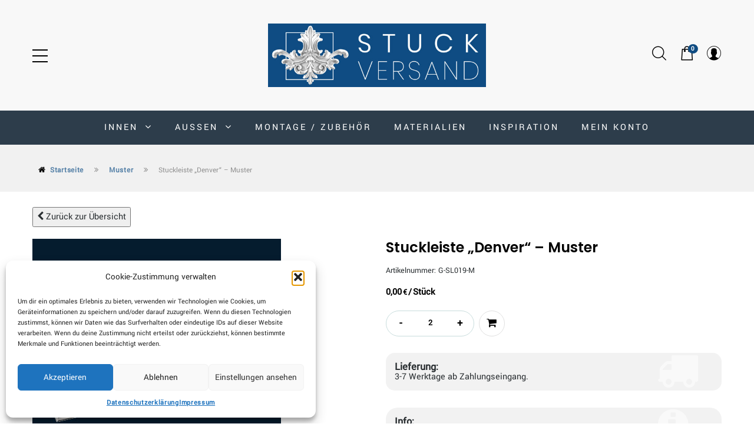

--- FILE ---
content_type: text/html; charset=UTF-8
request_url: https://www.stuckversand.com/muster/stuckleiste-denver-muster/
body_size: 25911
content:
<!DOCTYPE html>
<html lang="de" class="no-js">

<head>
	<meta charset="UTF-8">
	<meta name="viewport" content="width=device-width">
	<link rel="profile" href="http://gmpg.org/xfn/11">
	<link rel="pingback" href="https://www.stuckversand.com/xmlrpc.php">
	
	<meta name='robots' content='index, follow, max-image-preview:large, max-snippet:-1, max-video-preview:-1' />
	<style>img:is([sizes="auto" i], [sizes^="auto," i]) { contain-intrinsic-size: 3000px 1500px }</style>
	
	<!-- This site is optimized with the Yoast SEO plugin v26.2 - https://yoast.com/wordpress/plugins/seo/ -->
	<title>Stuckleiste &quot;Denver&quot; - Muster - Stuckversand</title>
	<link rel="canonical" href="https://www.stuckversand.com/muster/stuckleiste-denver-muster/" />
	<meta property="og:locale" content="de_DE" />
	<meta property="og:type" content="article" />
	<meta property="og:title" content="Stuckleiste &quot;Denver&quot; - Muster - Stuckversand" />
	<meta property="og:url" content="https://www.stuckversand.com/muster/stuckleiste-denver-muster/" />
	<meta property="og:site_name" content="Stuckversand" />
	<meta property="article:modified_time" content="2022-11-26T14:11:39+00:00" />
	<meta property="og:image" content="https://www.stuckversand.com/wp-content/uploads/2021/08/stuckleiste-denver.jpg" />
	<meta property="og:image:width" content="422" />
	<meta property="og:image:height" content="422" />
	<meta property="og:image:type" content="image/jpeg" />
	<meta name="twitter:card" content="summary_large_image" />
	<script type="application/ld+json" class="yoast-schema-graph">{"@context":"https://schema.org","@graph":[{"@type":"WebPage","@id":"https://www.stuckversand.com/muster/stuckleiste-denver-muster/","url":"https://www.stuckversand.com/muster/stuckleiste-denver-muster/","name":"Stuckleiste \"Denver\" - Muster - Stuckversand","isPartOf":{"@id":"https://www.stuckversand.com/#website"},"primaryImageOfPage":{"@id":"https://www.stuckversand.com/muster/stuckleiste-denver-muster/#primaryimage"},"image":{"@id":"https://www.stuckversand.com/muster/stuckleiste-denver-muster/#primaryimage"},"thumbnailUrl":"https://www.stuckversand.com/wp-content/uploads/2021/08/stuckleiste-denver.jpg","datePublished":"2022-03-08T17:23:05+00:00","dateModified":"2022-11-26T14:11:39+00:00","breadcrumb":{"@id":"https://www.stuckversand.com/muster/stuckleiste-denver-muster/#breadcrumb"},"inLanguage":"de","potentialAction":[{"@type":"ReadAction","target":["https://www.stuckversand.com/muster/stuckleiste-denver-muster/"]}]},{"@type":"ImageObject","inLanguage":"de","@id":"https://www.stuckversand.com/muster/stuckleiste-denver-muster/#primaryimage","url":"https://www.stuckversand.com/wp-content/uploads/2021/08/stuckleiste-denver.jpg","contentUrl":"https://www.stuckversand.com/wp-content/uploads/2021/08/stuckleiste-denver.jpg","width":422,"height":422},{"@type":"BreadcrumbList","@id":"https://www.stuckversand.com/muster/stuckleiste-denver-muster/#breadcrumb","itemListElement":[{"@type":"ListItem","position":1,"name":"Startseite","item":"https://www.stuckversand.com/"},{"@type":"ListItem","position":2,"name":"Shop","item":"https://www.stuckversand.com/shop/"},{"@type":"ListItem","position":3,"name":"Stuckleiste &#8220;Denver&#8221; &#8211; Muster"}]},{"@type":"WebSite","@id":"https://www.stuckversand.com/#website","url":"https://www.stuckversand.com/","name":"Stuckversand","description":"Stuckleisten zum Top-Preis","potentialAction":[{"@type":"SearchAction","target":{"@type":"EntryPoint","urlTemplate":"https://www.stuckversand.com/?s={search_term_string}"},"query-input":{"@type":"PropertyValueSpecification","valueRequired":true,"valueName":"search_term_string"}}],"inLanguage":"de"}]}</script>
	<!-- / Yoast SEO plugin. -->


<link rel='dns-prefetch' href='//maps.google.com' />
<link rel="alternate" type="application/rss+xml" title="Stuckversand &raquo; Feed" href="https://www.stuckversand.com/feed/" />
<link rel="alternate" type="application/rss+xml" title="Stuckversand &raquo; Kommentar-Feed" href="https://www.stuckversand.com/comments/feed/" />
<link rel="alternate" type="application/rss+xml" title="Stuckversand &raquo; Stuckleiste &#8222;Denver&#8220; &#8211; Muster-Kommentar-Feed" href="https://www.stuckversand.com/muster/stuckleiste-denver-muster/feed/" />
<script type="text/javascript">
/* <![CDATA[ */
window._wpemojiSettings = {"baseUrl":"https:\/\/s.w.org\/images\/core\/emoji\/16.0.1\/72x72\/","ext":".png","svgUrl":"https:\/\/s.w.org\/images\/core\/emoji\/16.0.1\/svg\/","svgExt":".svg","source":{"concatemoji":"https:\/\/www.stuckversand.com\/wp-includes\/js\/wp-emoji-release.min.js?ver=6.8.3"}};
/*! This file is auto-generated */
!function(s,n){var o,i,e;function c(e){try{var t={supportTests:e,timestamp:(new Date).valueOf()};sessionStorage.setItem(o,JSON.stringify(t))}catch(e){}}function p(e,t,n){e.clearRect(0,0,e.canvas.width,e.canvas.height),e.fillText(t,0,0);var t=new Uint32Array(e.getImageData(0,0,e.canvas.width,e.canvas.height).data),a=(e.clearRect(0,0,e.canvas.width,e.canvas.height),e.fillText(n,0,0),new Uint32Array(e.getImageData(0,0,e.canvas.width,e.canvas.height).data));return t.every(function(e,t){return e===a[t]})}function u(e,t){e.clearRect(0,0,e.canvas.width,e.canvas.height),e.fillText(t,0,0);for(var n=e.getImageData(16,16,1,1),a=0;a<n.data.length;a++)if(0!==n.data[a])return!1;return!0}function f(e,t,n,a){switch(t){case"flag":return n(e,"\ud83c\udff3\ufe0f\u200d\u26a7\ufe0f","\ud83c\udff3\ufe0f\u200b\u26a7\ufe0f")?!1:!n(e,"\ud83c\udde8\ud83c\uddf6","\ud83c\udde8\u200b\ud83c\uddf6")&&!n(e,"\ud83c\udff4\udb40\udc67\udb40\udc62\udb40\udc65\udb40\udc6e\udb40\udc67\udb40\udc7f","\ud83c\udff4\u200b\udb40\udc67\u200b\udb40\udc62\u200b\udb40\udc65\u200b\udb40\udc6e\u200b\udb40\udc67\u200b\udb40\udc7f");case"emoji":return!a(e,"\ud83e\udedf")}return!1}function g(e,t,n,a){var r="undefined"!=typeof WorkerGlobalScope&&self instanceof WorkerGlobalScope?new OffscreenCanvas(300,150):s.createElement("canvas"),o=r.getContext("2d",{willReadFrequently:!0}),i=(o.textBaseline="top",o.font="600 32px Arial",{});return e.forEach(function(e){i[e]=t(o,e,n,a)}),i}function t(e){var t=s.createElement("script");t.src=e,t.defer=!0,s.head.appendChild(t)}"undefined"!=typeof Promise&&(o="wpEmojiSettingsSupports",i=["flag","emoji"],n.supports={everything:!0,everythingExceptFlag:!0},e=new Promise(function(e){s.addEventListener("DOMContentLoaded",e,{once:!0})}),new Promise(function(t){var n=function(){try{var e=JSON.parse(sessionStorage.getItem(o));if("object"==typeof e&&"number"==typeof e.timestamp&&(new Date).valueOf()<e.timestamp+604800&&"object"==typeof e.supportTests)return e.supportTests}catch(e){}return null}();if(!n){if("undefined"!=typeof Worker&&"undefined"!=typeof OffscreenCanvas&&"undefined"!=typeof URL&&URL.createObjectURL&&"undefined"!=typeof Blob)try{var e="postMessage("+g.toString()+"("+[JSON.stringify(i),f.toString(),p.toString(),u.toString()].join(",")+"));",a=new Blob([e],{type:"text/javascript"}),r=new Worker(URL.createObjectURL(a),{name:"wpTestEmojiSupports"});return void(r.onmessage=function(e){c(n=e.data),r.terminate(),t(n)})}catch(e){}c(n=g(i,f,p,u))}t(n)}).then(function(e){for(var t in e)n.supports[t]=e[t],n.supports.everything=n.supports.everything&&n.supports[t],"flag"!==t&&(n.supports.everythingExceptFlag=n.supports.everythingExceptFlag&&n.supports[t]);n.supports.everythingExceptFlag=n.supports.everythingExceptFlag&&!n.supports.flag,n.DOMReady=!1,n.readyCallback=function(){n.DOMReady=!0}}).then(function(){return e}).then(function(){var e;n.supports.everything||(n.readyCallback(),(e=n.source||{}).concatemoji?t(e.concatemoji):e.wpemoji&&e.twemoji&&(t(e.twemoji),t(e.wpemoji)))}))}((window,document),window._wpemojiSettings);
/* ]]> */
</script>
<link rel='stylesheet' id='mollie-applepaydirect-css' href='https://www.stuckversand.com/wp-content/plugins/mollie-payments-for-woocommerce/public/css/mollie-applepaydirect.min.css?ver=1762033580' type='text/css' media='screen' />
<style id='wp-emoji-styles-inline-css' type='text/css'>

	img.wp-smiley, img.emoji {
		display: inline !important;
		border: none !important;
		box-shadow: none !important;
		height: 1em !important;
		width: 1em !important;
		margin: 0 0.07em !important;
		vertical-align: -0.1em !important;
		background: none !important;
		padding: 0 !important;
	}
</style>
<link rel='stylesheet' id='wp-block-library-css' href='https://www.stuckversand.com/wp-includes/css/dist/block-library/style.min.css?ver=6.8.3' type='text/css' media='all' />
<style id='wp-block-library-theme-inline-css' type='text/css'>
.wp-block-audio :where(figcaption){color:#555;font-size:13px;text-align:center}.is-dark-theme .wp-block-audio :where(figcaption){color:#ffffffa6}.wp-block-audio{margin:0 0 1em}.wp-block-code{border:1px solid #ccc;border-radius:4px;font-family:Menlo,Consolas,monaco,monospace;padding:.8em 1em}.wp-block-embed :where(figcaption){color:#555;font-size:13px;text-align:center}.is-dark-theme .wp-block-embed :where(figcaption){color:#ffffffa6}.wp-block-embed{margin:0 0 1em}.blocks-gallery-caption{color:#555;font-size:13px;text-align:center}.is-dark-theme .blocks-gallery-caption{color:#ffffffa6}:root :where(.wp-block-image figcaption){color:#555;font-size:13px;text-align:center}.is-dark-theme :root :where(.wp-block-image figcaption){color:#ffffffa6}.wp-block-image{margin:0 0 1em}.wp-block-pullquote{border-bottom:4px solid;border-top:4px solid;color:currentColor;margin-bottom:1.75em}.wp-block-pullquote cite,.wp-block-pullquote footer,.wp-block-pullquote__citation{color:currentColor;font-size:.8125em;font-style:normal;text-transform:uppercase}.wp-block-quote{border-left:.25em solid;margin:0 0 1.75em;padding-left:1em}.wp-block-quote cite,.wp-block-quote footer{color:currentColor;font-size:.8125em;font-style:normal;position:relative}.wp-block-quote:where(.has-text-align-right){border-left:none;border-right:.25em solid;padding-left:0;padding-right:1em}.wp-block-quote:where(.has-text-align-center){border:none;padding-left:0}.wp-block-quote.is-large,.wp-block-quote.is-style-large,.wp-block-quote:where(.is-style-plain){border:none}.wp-block-search .wp-block-search__label{font-weight:700}.wp-block-search__button{border:1px solid #ccc;padding:.375em .625em}:where(.wp-block-group.has-background){padding:1.25em 2.375em}.wp-block-separator.has-css-opacity{opacity:.4}.wp-block-separator{border:none;border-bottom:2px solid;margin-left:auto;margin-right:auto}.wp-block-separator.has-alpha-channel-opacity{opacity:1}.wp-block-separator:not(.is-style-wide):not(.is-style-dots){width:100px}.wp-block-separator.has-background:not(.is-style-dots){border-bottom:none;height:1px}.wp-block-separator.has-background:not(.is-style-wide):not(.is-style-dots){height:2px}.wp-block-table{margin:0 0 1em}.wp-block-table td,.wp-block-table th{word-break:normal}.wp-block-table :where(figcaption){color:#555;font-size:13px;text-align:center}.is-dark-theme .wp-block-table :where(figcaption){color:#ffffffa6}.wp-block-video :where(figcaption){color:#555;font-size:13px;text-align:center}.is-dark-theme .wp-block-video :where(figcaption){color:#ffffffa6}.wp-block-video{margin:0 0 1em}:root :where(.wp-block-template-part.has-background){margin-bottom:0;margin-top:0;padding:1.25em 2.375em}
</style>
<style id='classic-theme-styles-inline-css' type='text/css'>
/*! This file is auto-generated */
.wp-block-button__link{color:#fff;background-color:#32373c;border-radius:9999px;box-shadow:none;text-decoration:none;padding:calc(.667em + 2px) calc(1.333em + 2px);font-size:1.125em}.wp-block-file__button{background:#32373c;color:#fff;text-decoration:none}
</style>
<style id='global-styles-inline-css' type='text/css'>
:root{--wp--preset--aspect-ratio--square: 1;--wp--preset--aspect-ratio--4-3: 4/3;--wp--preset--aspect-ratio--3-4: 3/4;--wp--preset--aspect-ratio--3-2: 3/2;--wp--preset--aspect-ratio--2-3: 2/3;--wp--preset--aspect-ratio--16-9: 16/9;--wp--preset--aspect-ratio--9-16: 9/16;--wp--preset--color--black: #000000;--wp--preset--color--cyan-bluish-gray: #abb8c3;--wp--preset--color--white: #ffffff;--wp--preset--color--pale-pink: #f78da7;--wp--preset--color--vivid-red: #cf2e2e;--wp--preset--color--luminous-vivid-orange: #ff6900;--wp--preset--color--luminous-vivid-amber: #fcb900;--wp--preset--color--light-green-cyan: #7bdcb5;--wp--preset--color--vivid-green-cyan: #00d084;--wp--preset--color--pale-cyan-blue: #8ed1fc;--wp--preset--color--vivid-cyan-blue: #0693e3;--wp--preset--color--vivid-purple: #9b51e0;--wp--preset--gradient--vivid-cyan-blue-to-vivid-purple: linear-gradient(135deg,rgba(6,147,227,1) 0%,rgb(155,81,224) 100%);--wp--preset--gradient--light-green-cyan-to-vivid-green-cyan: linear-gradient(135deg,rgb(122,220,180) 0%,rgb(0,208,130) 100%);--wp--preset--gradient--luminous-vivid-amber-to-luminous-vivid-orange: linear-gradient(135deg,rgba(252,185,0,1) 0%,rgba(255,105,0,1) 100%);--wp--preset--gradient--luminous-vivid-orange-to-vivid-red: linear-gradient(135deg,rgba(255,105,0,1) 0%,rgb(207,46,46) 100%);--wp--preset--gradient--very-light-gray-to-cyan-bluish-gray: linear-gradient(135deg,rgb(238,238,238) 0%,rgb(169,184,195) 100%);--wp--preset--gradient--cool-to-warm-spectrum: linear-gradient(135deg,rgb(74,234,220) 0%,rgb(151,120,209) 20%,rgb(207,42,186) 40%,rgb(238,44,130) 60%,rgb(251,105,98) 80%,rgb(254,248,76) 100%);--wp--preset--gradient--blush-light-purple: linear-gradient(135deg,rgb(255,206,236) 0%,rgb(152,150,240) 100%);--wp--preset--gradient--blush-bordeaux: linear-gradient(135deg,rgb(254,205,165) 0%,rgb(254,45,45) 50%,rgb(107,0,62) 100%);--wp--preset--gradient--luminous-dusk: linear-gradient(135deg,rgb(255,203,112) 0%,rgb(199,81,192) 50%,rgb(65,88,208) 100%);--wp--preset--gradient--pale-ocean: linear-gradient(135deg,rgb(255,245,203) 0%,rgb(182,227,212) 50%,rgb(51,167,181) 100%);--wp--preset--gradient--electric-grass: linear-gradient(135deg,rgb(202,248,128) 0%,rgb(113,206,126) 100%);--wp--preset--gradient--midnight: linear-gradient(135deg,rgb(2,3,129) 0%,rgb(40,116,252) 100%);--wp--preset--font-size--small: 13px;--wp--preset--font-size--medium: 20px;--wp--preset--font-size--large: 36px;--wp--preset--font-size--x-large: 42px;--wp--preset--spacing--20: 0.44rem;--wp--preset--spacing--30: 0.67rem;--wp--preset--spacing--40: 1rem;--wp--preset--spacing--50: 1.5rem;--wp--preset--spacing--60: 2.25rem;--wp--preset--spacing--70: 3.38rem;--wp--preset--spacing--80: 5.06rem;--wp--preset--shadow--natural: 6px 6px 9px rgba(0, 0, 0, 0.2);--wp--preset--shadow--deep: 12px 12px 50px rgba(0, 0, 0, 0.4);--wp--preset--shadow--sharp: 6px 6px 0px rgba(0, 0, 0, 0.2);--wp--preset--shadow--outlined: 6px 6px 0px -3px rgba(255, 255, 255, 1), 6px 6px rgba(0, 0, 0, 1);--wp--preset--shadow--crisp: 6px 6px 0px rgba(0, 0, 0, 1);}:where(.is-layout-flex){gap: 0.5em;}:where(.is-layout-grid){gap: 0.5em;}body .is-layout-flex{display: flex;}.is-layout-flex{flex-wrap: wrap;align-items: center;}.is-layout-flex > :is(*, div){margin: 0;}body .is-layout-grid{display: grid;}.is-layout-grid > :is(*, div){margin: 0;}:where(.wp-block-columns.is-layout-flex){gap: 2em;}:where(.wp-block-columns.is-layout-grid){gap: 2em;}:where(.wp-block-post-template.is-layout-flex){gap: 1.25em;}:where(.wp-block-post-template.is-layout-grid){gap: 1.25em;}.has-black-color{color: var(--wp--preset--color--black) !important;}.has-cyan-bluish-gray-color{color: var(--wp--preset--color--cyan-bluish-gray) !important;}.has-white-color{color: var(--wp--preset--color--white) !important;}.has-pale-pink-color{color: var(--wp--preset--color--pale-pink) !important;}.has-vivid-red-color{color: var(--wp--preset--color--vivid-red) !important;}.has-luminous-vivid-orange-color{color: var(--wp--preset--color--luminous-vivid-orange) !important;}.has-luminous-vivid-amber-color{color: var(--wp--preset--color--luminous-vivid-amber) !important;}.has-light-green-cyan-color{color: var(--wp--preset--color--light-green-cyan) !important;}.has-vivid-green-cyan-color{color: var(--wp--preset--color--vivid-green-cyan) !important;}.has-pale-cyan-blue-color{color: var(--wp--preset--color--pale-cyan-blue) !important;}.has-vivid-cyan-blue-color{color: var(--wp--preset--color--vivid-cyan-blue) !important;}.has-vivid-purple-color{color: var(--wp--preset--color--vivid-purple) !important;}.has-black-background-color{background-color: var(--wp--preset--color--black) !important;}.has-cyan-bluish-gray-background-color{background-color: var(--wp--preset--color--cyan-bluish-gray) !important;}.has-white-background-color{background-color: var(--wp--preset--color--white) !important;}.has-pale-pink-background-color{background-color: var(--wp--preset--color--pale-pink) !important;}.has-vivid-red-background-color{background-color: var(--wp--preset--color--vivid-red) !important;}.has-luminous-vivid-orange-background-color{background-color: var(--wp--preset--color--luminous-vivid-orange) !important;}.has-luminous-vivid-amber-background-color{background-color: var(--wp--preset--color--luminous-vivid-amber) !important;}.has-light-green-cyan-background-color{background-color: var(--wp--preset--color--light-green-cyan) !important;}.has-vivid-green-cyan-background-color{background-color: var(--wp--preset--color--vivid-green-cyan) !important;}.has-pale-cyan-blue-background-color{background-color: var(--wp--preset--color--pale-cyan-blue) !important;}.has-vivid-cyan-blue-background-color{background-color: var(--wp--preset--color--vivid-cyan-blue) !important;}.has-vivid-purple-background-color{background-color: var(--wp--preset--color--vivid-purple) !important;}.has-black-border-color{border-color: var(--wp--preset--color--black) !important;}.has-cyan-bluish-gray-border-color{border-color: var(--wp--preset--color--cyan-bluish-gray) !important;}.has-white-border-color{border-color: var(--wp--preset--color--white) !important;}.has-pale-pink-border-color{border-color: var(--wp--preset--color--pale-pink) !important;}.has-vivid-red-border-color{border-color: var(--wp--preset--color--vivid-red) !important;}.has-luminous-vivid-orange-border-color{border-color: var(--wp--preset--color--luminous-vivid-orange) !important;}.has-luminous-vivid-amber-border-color{border-color: var(--wp--preset--color--luminous-vivid-amber) !important;}.has-light-green-cyan-border-color{border-color: var(--wp--preset--color--light-green-cyan) !important;}.has-vivid-green-cyan-border-color{border-color: var(--wp--preset--color--vivid-green-cyan) !important;}.has-pale-cyan-blue-border-color{border-color: var(--wp--preset--color--pale-cyan-blue) !important;}.has-vivid-cyan-blue-border-color{border-color: var(--wp--preset--color--vivid-cyan-blue) !important;}.has-vivid-purple-border-color{border-color: var(--wp--preset--color--vivid-purple) !important;}.has-vivid-cyan-blue-to-vivid-purple-gradient-background{background: var(--wp--preset--gradient--vivid-cyan-blue-to-vivid-purple) !important;}.has-light-green-cyan-to-vivid-green-cyan-gradient-background{background: var(--wp--preset--gradient--light-green-cyan-to-vivid-green-cyan) !important;}.has-luminous-vivid-amber-to-luminous-vivid-orange-gradient-background{background: var(--wp--preset--gradient--luminous-vivid-amber-to-luminous-vivid-orange) !important;}.has-luminous-vivid-orange-to-vivid-red-gradient-background{background: var(--wp--preset--gradient--luminous-vivid-orange-to-vivid-red) !important;}.has-very-light-gray-to-cyan-bluish-gray-gradient-background{background: var(--wp--preset--gradient--very-light-gray-to-cyan-bluish-gray) !important;}.has-cool-to-warm-spectrum-gradient-background{background: var(--wp--preset--gradient--cool-to-warm-spectrum) !important;}.has-blush-light-purple-gradient-background{background: var(--wp--preset--gradient--blush-light-purple) !important;}.has-blush-bordeaux-gradient-background{background: var(--wp--preset--gradient--blush-bordeaux) !important;}.has-luminous-dusk-gradient-background{background: var(--wp--preset--gradient--luminous-dusk) !important;}.has-pale-ocean-gradient-background{background: var(--wp--preset--gradient--pale-ocean) !important;}.has-electric-grass-gradient-background{background: var(--wp--preset--gradient--electric-grass) !important;}.has-midnight-gradient-background{background: var(--wp--preset--gradient--midnight) !important;}.has-small-font-size{font-size: var(--wp--preset--font-size--small) !important;}.has-medium-font-size{font-size: var(--wp--preset--font-size--medium) !important;}.has-large-font-size{font-size: var(--wp--preset--font-size--large) !important;}.has-x-large-font-size{font-size: var(--wp--preset--font-size--x-large) !important;}
:where(.wp-block-post-template.is-layout-flex){gap: 1.25em;}:where(.wp-block-post-template.is-layout-grid){gap: 1.25em;}
:where(.wp-block-columns.is-layout-flex){gap: 2em;}:where(.wp-block-columns.is-layout-grid){gap: 2em;}
:root :where(.wp-block-pullquote){font-size: 1.5em;line-height: 1.6;}
</style>
<link rel='stylesheet' id='contact-form-7-css' href='https://www.stuckversand.com/wp-content/plugins/contact-form-7/includes/css/styles.css?ver=6.1.3' type='text/css' media='all' />
<link rel='stylesheet' id='photoswipe-css' href='https://www.stuckversand.com/wp-content/plugins/woocommerce/assets/css/photoswipe/photoswipe.min.css?ver=10.3.4' type='text/css' media='all' />
<link rel='stylesheet' id='photoswipe-default-skin-css' href='https://www.stuckversand.com/wp-content/plugins/woocommerce/assets/css/photoswipe/default-skin/default-skin.min.css?ver=10.3.4' type='text/css' media='all' />
<link rel='stylesheet' id='woocommerce-layout-css' href='https://www.stuckversand.com/wp-content/plugins/woocommerce/assets/css/woocommerce-layout.css?ver=10.3.4' type='text/css' media='all' />
<link rel='stylesheet' id='woocommerce-smallscreen-css' href='https://www.stuckversand.com/wp-content/plugins/woocommerce/assets/css/woocommerce-smallscreen.css?ver=10.3.4' type='text/css' media='only screen and (max-width: 768px)' />
<link rel='stylesheet' id='woocommerce-general-css' href='https://www.stuckversand.com/wp-content/plugins/woocommerce/assets/css/woocommerce.css?ver=10.3.4' type='text/css' media='all' />
<style id='woocommerce-inline-inline-css' type='text/css'>
.woocommerce form .form-row .required { visibility: visible; }
</style>
<link rel='stylesheet' id='cmplz-general-css' href='https://www.stuckversand.com/wp-content/plugins/complianz-gdpr/assets/css/cookieblocker.min.css?ver=1760654622' type='text/css' media='all' />
<link rel='stylesheet' id='brands-styles-css' href='https://www.stuckversand.com/wp-content/plugins/woocommerce/assets/css/brands.css?ver=10.3.4' type='text/css' media='all' />
<link rel='stylesheet' id='mella-theme-fonts-css' href='https://www.stuckversand.com/wp-content/uploads/fonts/a7421cb854deef2a648995d3d0f8d6cb/font.css?v=1721120517' type='text/css' media='all' />
<link rel='stylesheet' id='mella-quantity-increment-css' href='https://www.stuckversand.com/wp-content/themes/mella/css/wc-quantity-increment.css?ver=6.8.3' type='text/css' media='all' />
<link rel='stylesheet' id='flexible-shipping-free-shipping-css' href='https://www.stuckversand.com/wp-content/plugins/flexible-shipping/assets/dist/css/free-shipping.css?ver=6.4.1.2' type='text/css' media='all' />
<link rel='stylesheet' id='unabledButton-css' href='https://www.stuckversand.com/wp-content/plugins/mollie-payments-for-woocommerce/public/css/unabledButton.min.css?ver=1762033580' type='text/css' media='screen' />
<link rel='stylesheet' id='mella-woocommerce-css' href='https://www.stuckversand.com/wp-content/themes/mella/css/woocommerce.css?ver=1.2.16' type='text/css' media='all' />
<link rel='stylesheet' id='font-awesome-css' href='https://www.stuckversand.com/wp-content/themes/mella/css/font-awesome.css?ver=4.5.0' type='text/css' media='all' />
<link rel='stylesheet' id='icomoon-icon-css' href='https://www.stuckversand.com/wp-content/themes/mella/css/icomoon-icon.css?ver=1.0.0' type='text/css' media='all' />
<link rel='stylesheet' id='animate-css' href='https://www.stuckversand.com/wp-content/themes/mella/css/animate.css?ver=3.6.0' type='text/css' media='all' />
<link rel='stylesheet' id='bootstrap-css' href='https://www.stuckversand.com/wp-content/themes/mella/css/bootstrap.css?ver=3.2.0' type='text/css' media='all' />
<link rel='stylesheet' id='slick-css' href='https://www.stuckversand.com/wp-content/themes/mella/css/slick.css?ver=1.8.0' type='text/css' media='all' />
<link rel='stylesheet' id='magnific-popup-css' href='https://www.stuckversand.com/wp-content/themes/mella/js/magnific/magnific-popup.css?ver=1.1.0' type='text/css' media='all' />
<link rel='stylesheet' id='perfect-scrollbar-css' href='https://www.stuckversand.com/wp-content/themes/mella/css/perfect-scrollbar.css?ver=0.6.12' type='text/css' media='all' />
<link rel='stylesheet' id='mella-template-css' href='https://www.stuckversand.com/wp-content/themes/mella/css/template.css?ver=3.2' type='text/css' media='all' />
<style id='mella-template-inline-css' type='text/css'>
h1, h2, h3, h4, h5, h6, .widget-title,.widgettitle{font-family:'Poppins',sans-serif;}/* Second Font */body{font-family:'Yantramanav',sans-serif;}/* seting background main */.slick-carousel .slick-dots li.slick-active button,.comment-list .comment-reply-link:hover,.woocommerce .quantity .minus:hover, .woocommerce .quantity .minus:active, .woocommerce .quantity .plus:hover, .woocommerce .quantity .plus:active, .woocommerce-page .quantity .minus:hover, .woocommerce-page .quantity .minus:active, .woocommerce-page .quantity .plus:hover, .woocommerce-page .quantity .plus:active,.details-product .information .yith-wcwl-add-to-wishlist a:not(.add_to_wishlist),.woocommerce div.product form.cart .button:focus, .woocommerce div.product form.cart .button:active, .woocommerce div.product form.cart .button:hover,.apus-pagination .page-numbers li > span:hover, .apus-pagination .page-numbers li > span.current, .apus-pagination .page-numbers li > a:hover, .apus-pagination .page-numbers li > a.current, .apus-pagination .pagination li > span:hover, .apus-pagination .pagination li > span.current, .apus-pagination .pagination li > a:hover, .apus-pagination .pagination li > a.current,.btn-main-menu-left:hover .icon-show-menu > span, .btn-main-menu:hover .icon-show-menu > span, .btn-main-menu-header:hover .icon-show-menu > span, .btn-main-menu-right:hover .icon-show-menu > span,.tab-product.nav-tabs > li > a::before,.btn-readmore::before,.btn-readmore::after,.wishlist-icon .count, .mini-cart .count,.bg-theme, .woocommerce .widget_price_filter .price_slider_amount .button, .woocommerce .widget_price_filter .ui-slider .ui-slider-range{background-color: #0f4c82 ;}/* setting color*/.page-404 .widget-search form .btn, .page-404 .widget-search form .viewmore-products-btn,.wpcf7-form [type="submit"]:hover, .wpcf7-form [type="submit"]:active,.comment-list .comment-reply-link,#commentform .btn-submit:hover, #commentform .btn-submit:active,.comment-list .date i,.details-product .information .top-info .posted_in a,.apus-breadscrumb .breadcrumb a,.display-mode a.active,.grid-v2 .btn-wrapper .yith-wcwl-add-to-wishlist a:not(.add_to_wishlist),.grid-banner-category.style2:hover .title,.menu li a:hover, .menu li a:active,.menu li a:hover::before, .menu li a:active::before ,.post-grid .bottom-info .categories a,.shopping_cart_content .total .woocommerce-Price-amount,.btn-wrapper .yith-wcwl-add-to-wishlist a:hover,.btn-wrapper .yith-wcwl-add-to-wishlist a:not(.add_to_wishlist),.btn-wrapper .quickview:hover, .btn-wrapper .quickview:active,.woo-multi-currency.wmc-shortcode.plain-vertical .wmc-currency-wrapper span.wmc-current-currency:active, .woo-multi-currency.wmc-shortcode.plain-vertical .wmc-currency-wrapper span.wmc-current-currency:hover,.product-block .add-cart .added_to_cart:hover, .product-block .add-cart .added_to_cart:active, .product-block .add-cart .button:hover, .product-block .add-cart .button:active,.widget-lookbook.normal:hover .widget-title a,.widget-social .social a:hover, .widget-social .social a:active,.wishlist-icon:hover, .wishlist-icon:active, .mini-cart:hover, .mini-cart:active,a:hover,a:active,a:focus,.btn-link{color: #0f4c82;}/* setting border color*/.wpcf7-form [type="submit"],.comment-list .comment-reply-link,#commentform .btn-submit,.tabs-v1 .nav-tabs li:focus > a:focus, .tabs-v1 .nav-tabs li:focus > a:hover, .tabs-v1 .nav-tabs li:focus > a, .tabs-v1 .nav-tabs li:hover > a:focus, .tabs-v1 .nav-tabs li:hover > a:hover, .tabs-v1 .nav-tabs li:hover > a, .tabs-v1 .nav-tabs li.active > a:focus, .tabs-v1 .nav-tabs li.active > a:hover, .tabs-v1 .nav-tabs li.active > a,.woocommerce div.product form.cart .button:focus, .woocommerce div.product form.cart .button:active, .woocommerce div.product form.cart .button:hover,.details-product .information .yith-wcwl-add-to-wishlist a:not(.add_to_wishlist),.widget-newletter.style2 form:hover,.widget-newletter.style3 form:hover,.widget-newletter.style4 form:hover,.product-block .add-cart .added_to_cart, .product-block .add-cart .button,.border-theme{border-color: #0f4c82 !important;}.wpb-js-composer .vc_tta-color-grey.vc_tta-style-classic .vc_tta-tab.vc_active > a,.widget-newletter.style3 .btn, .widget-newletter.style3 .viewmore-products-btn,.widget-newletter.style4 .btn, .widget-newletter.style4 .viewmore-products-btn,.widget-newletter.style2 .btn, .widget-newletter.style2 .viewmore-products-btn,.text-theme{color: #0f4c82 !important;}/* check button color */.btn-theme.btn-outline{color: #0f4c82;}/* check second background color */.add-fix-top,.btn-theme{background-color: #0f4c82;}/* check second border color */.btn-outline.btn-theme,.btn-theme{border-color: #0f4c82;}/* check second background color */.add-fix-top:focus, .add-fix-top:active, .add-fix-top:hover,.btn-theme.btn-outline:hover, .btn-theme.btn-outline:active,.btn-theme:hover, .btn-theme:focus, .btn-theme:active{background-color: #006caa;}.add-fix-top:focus, .add-fix-top:active, .add-fix-top:hover,.btn-theme.btn-outline:hover, .btn-theme.btn-outline:active,.btn-theme:hover, .btn-theme:focus, .btn-theme:active{border-color: #006caa;}/***************************************************************//* Top Bar *****************************************************//***************************************************************//* Top Bar Backgound */#apus-topbar {}/* Top Bar Color *//* Top Bar Link Color *//***************************************************************//* Header *****************************************************//***************************************************************//* Header Backgound */#apus-header .inner-header,#apus-header .header-left-inner,.header-left-9,#apus-header {}/* Header Color *//* Header Link Color *//* Header Link Color Active */#apus-header .active > a,#apus-header a:active,#apus-header a:hover {color: #0f4c82;}/* Menu Link Color *//* Menu Link Color Active */.topmenu-menu > li:hover > a, .topmenu-menu > li.active > a,.navbar-nav.megamenu .dropdown-menu li > a:hover, .navbar-nav.megamenu .dropdown-menu li > a:active,.navbar-nav.megamenu > li:hover > a,.navbar-nav.megamenu > li.active > a,.navbar-nav.megamenu > li > a:hover,.navbar-nav.megamenu > li > a:active{color: #21a8c5 !important;}/***************************************************************//* Main Content *****************************************************//***************************************************************//*  Backgound */#apus-main-content {}/* main_content Color *//* main_content Link Color */#apus-main-content a:not([class]) {color: #21a8c5;}/* main_content Link Color Hover*/#apus-main-content a:not([class]):hover,#apus-main-content a:not([class]):active, #apus-main-content a:not([class]):focus {color: #0d7789;}/***************************************************************//* Footer *****************************************************//***************************************************************//* Footer Backgound */#apus-footer {}/* Footer Heading Color*//* Footer Color *//* Footer Link Color *//* Footer Link Color Hover*/#apus-footer a:hover {color: #21a8c5;}/***************************************************************//* Copyright *****************************************************//***************************************************************//* Copyright Backgound */.apus-copyright {}/* Footer Color *//* Footer Link Color *//* Footer Link Color Hover*/.apus-copyright a:hover {color: #21a8c5;}/* Woocommerce Breadcrumbs */
</style>
<link rel='stylesheet' id='mella-style-css' href='https://www.stuckversand.com/wp-content/themes/mella/style.css?ver=3.2' type='text/css' media='all' />
<link rel='stylesheet' id='chld_thm_cfg_child-css' href='https://www.stuckversand.com/wp-content/themes/mella-child/style.css?ver=6.8.3' type='text/css' media='all' />
<link rel='stylesheet' id='wpc-filter-everything-css' href='https://www.stuckversand.com/wp-content/plugins/filter-everything-pro/assets/css/filter-everything.min.css?ver=1.6.5' type='text/css' media='all' />
<link rel='stylesheet' id='wpc-filter-everything-custom-css' href='https://www.stuckversand.com/wp-content/uploads/cache/filter-everything/f1b441e5481048d7bfe1df722d037d34.css?ver=6.8.3' type='text/css' media='all' />
<script type="text/template" id="tmpl-variation-template">
	<div class="woocommerce-variation-description">{{{ data.variation.variation_description }}}</div>
	<div class="woocommerce-variation-price">{{{ data.variation.price_html }}}</div>
	<div class="woocommerce-variation-availability">{{{ data.variation.availability_html }}}</div>
</script>
<script type="text/template" id="tmpl-unavailable-variation-template">
	<p role="alert">Dieses Produkt ist leider nicht verfügbar. Bitte wähle eine andere Kombination.</p>
</script>
<script type="text/javascript" src="https://www.stuckversand.com/wp-includes/js/jquery/jquery.min.js?ver=3.7.1" id="jquery-core-js"></script>
<script type="text/javascript" src="https://www.stuckversand.com/wp-includes/js/jquery/jquery-migrate.min.js?ver=3.4.1" id="jquery-migrate-js"></script>
<script type="text/javascript" src="https://www.stuckversand.com/wp-content/themes/mella/js/SmoothScroll.js?ver=1" id="SmoothScroll-js"></script>
<script type="text/javascript" src="https://www.stuckversand.com/wp-content/plugins/woocommerce/assets/js/jquery-blockui/jquery.blockUI.min.js?ver=2.7.0-wc.10.3.4" id="wc-jquery-blockui-js" data-wp-strategy="defer"></script>
<script type="text/javascript" id="wc-add-to-cart-js-extra">
/* <![CDATA[ */
var wc_add_to_cart_params = {"ajax_url":"\/wp-admin\/admin-ajax.php","wc_ajax_url":"\/?wc-ajax=%%endpoint%%","i18n_view_cart":"Warenkorb anzeigen","cart_url":"https:\/\/www.stuckversand.com\/warenkorb\/","is_cart":"","cart_redirect_after_add":"no"};
/* ]]> */
</script>
<script type="text/javascript" src="https://www.stuckversand.com/wp-content/plugins/woocommerce/assets/js/frontend/add-to-cart.min.js?ver=10.3.4" id="wc-add-to-cart-js" data-wp-strategy="defer"></script>
<script type="text/javascript" src="https://www.stuckversand.com/wp-content/plugins/woocommerce/assets/js/zoom/jquery.zoom.min.js?ver=1.7.21-wc.10.3.4" id="wc-zoom-js" defer="defer" data-wp-strategy="defer"></script>
<script type="text/javascript" src="https://www.stuckversand.com/wp-content/plugins/woocommerce/assets/js/flexslider/jquery.flexslider.min.js?ver=2.7.2-wc.10.3.4" id="wc-flexslider-js" defer="defer" data-wp-strategy="defer"></script>
<script type="text/javascript" src="https://www.stuckversand.com/wp-content/plugins/woocommerce/assets/js/photoswipe/photoswipe.min.js?ver=4.1.1-wc.10.3.4" id="wc-photoswipe-js" defer="defer" data-wp-strategy="defer"></script>
<script type="text/javascript" src="https://www.stuckversand.com/wp-content/plugins/woocommerce/assets/js/photoswipe/photoswipe-ui-default.min.js?ver=4.1.1-wc.10.3.4" id="wc-photoswipe-ui-default-js" defer="defer" data-wp-strategy="defer"></script>
<script type="text/javascript" id="wc-single-product-js-extra">
/* <![CDATA[ */
var wc_single_product_params = {"i18n_required_rating_text":"Bitte w\u00e4hle eine Bewertung","i18n_rating_options":["1 von 5\u00a0Sternen","2 von 5\u00a0Sternen","3 von 5\u00a0Sternen","4 von 5\u00a0Sternen","5 von 5\u00a0Sternen"],"i18n_product_gallery_trigger_text":"Bildergalerie im Vollbildmodus anzeigen","review_rating_required":"yes","flexslider":{"rtl":false,"animation":"slide","smoothHeight":true,"directionNav":false,"controlNav":"thumbnails","slideshow":false,"animationSpeed":500,"animationLoop":false,"allowOneSlide":false},"zoom_enabled":"1","zoom_options":[],"photoswipe_enabled":"1","photoswipe_options":{"shareEl":false,"closeOnScroll":false,"history":false,"hideAnimationDuration":0,"showAnimationDuration":0},"flexslider_enabled":"1"};
/* ]]> */
</script>
<script type="text/javascript" src="https://www.stuckversand.com/wp-content/plugins/woocommerce/assets/js/frontend/single-product.min.js?ver=10.3.4" id="wc-single-product-js" defer="defer" data-wp-strategy="defer"></script>
<script type="text/javascript" src="https://www.stuckversand.com/wp-content/plugins/woocommerce/assets/js/js-cookie/js.cookie.min.js?ver=2.1.4-wc.10.3.4" id="wc-js-cookie-js" defer="defer" data-wp-strategy="defer"></script>
<script type="text/javascript" id="woocommerce-js-extra">
/* <![CDATA[ */
var woocommerce_params = {"ajax_url":"\/wp-admin\/admin-ajax.php","wc_ajax_url":"\/?wc-ajax=%%endpoint%%","i18n_password_show":"Passwort anzeigen","i18n_password_hide":"Passwort ausblenden"};
/* ]]> */
</script>
<script type="text/javascript" src="https://www.stuckversand.com/wp-content/plugins/woocommerce/assets/js/frontend/woocommerce.min.js?ver=10.3.4" id="woocommerce-js" defer="defer" data-wp-strategy="defer"></script>
<script type="text/javascript" src="https://www.stuckversand.com/wp-content/plugins/js_composer/assets/js/vendors/woocommerce-add-to-cart.js?ver=6.1" id="vc_woocommerce-add-to-cart-js-js"></script>
<script data-service="google-maps" data-category="marketing" type="text/plain" data-cmplz-src="//maps.google.com/maps/api/js?key&amp;ver=6.8.3" id="google-maps-api-js"></script>
<script type="text/javascript" src="https://www.stuckversand.com/wp-includes/js/underscore.min.js?ver=1.13.7" id="underscore-js"></script>
<script type="text/javascript" id="wp-util-js-extra">
/* <![CDATA[ */
var _wpUtilSettings = {"ajax":{"url":"\/wp-admin\/admin-ajax.php"}};
/* ]]> */
</script>
<script type="text/javascript" src="https://www.stuckversand.com/wp-includes/js/wp-util.min.js?ver=6.8.3" id="wp-util-js"></script>
<script type="text/javascript" id="wc-add-to-cart-variation-js-extra">
/* <![CDATA[ */
var wc_add_to_cart_variation_params = {"wc_ajax_url":"\/?wc-ajax=%%endpoint%%","i18n_no_matching_variations_text":"Es entsprechen leider keine Produkte deiner Auswahl. Bitte w\u00e4hle eine andere Kombination.","i18n_make_a_selection_text":"Bitte w\u00e4hle die Produktoptionen, bevor du den Artikel in den Warenkorb legst.","i18n_unavailable_text":"Dieses Produkt ist leider nicht verf\u00fcgbar. Bitte w\u00e4hle eine andere Kombination.","i18n_reset_alert_text":"Deine Auswahl wurde zur\u00fcckgesetzt. Bitte w\u00e4hle Produktoptionen aus, bevor du den Artikel in den Warenkorb legst."};
/* ]]> */
</script>
<script type="text/javascript" src="https://www.stuckversand.com/wp-content/plugins/woocommerce/assets/js/frontend/add-to-cart-variation.min.js?ver=10.3.4" id="wc-add-to-cart-variation-js" defer="defer" data-wp-strategy="defer"></script>
<link rel="https://api.w.org/" href="https://www.stuckversand.com/wp-json/" /><link rel="alternate" title="JSON" type="application/json" href="https://www.stuckversand.com/wp-json/wp/v2/product/12364" /><link rel="EditURI" type="application/rsd+xml" title="RSD" href="https://www.stuckversand.com/xmlrpc.php?rsd" />
<meta name="generator" content="WordPress 6.8.3" />
<meta name="generator" content="WooCommerce 10.3.4" />
<link rel='shortlink' href='https://www.stuckversand.com/?p=12364' />
<link rel="alternate" title="oEmbed (JSON)" type="application/json+oembed" href="https://www.stuckversand.com/wp-json/oembed/1.0/embed?url=https%3A%2F%2Fwww.stuckversand.com%2Fmuster%2Fstuckleiste-denver-muster%2F" />
<link rel="alternate" title="oEmbed (XML)" type="text/xml+oembed" href="https://www.stuckversand.com/wp-json/oembed/1.0/embed?url=https%3A%2F%2Fwww.stuckversand.com%2Fmuster%2Fstuckleiste-denver-muster%2F&#038;format=xml" />
			<style>.cmplz-hidden {
					display: none !important;
				}</style>	<noscript><style>.woocommerce-product-gallery{ opacity: 1 !important; }</style></noscript>
	<meta name="generator" content="Powered by WPBakery Page Builder - drag and drop page builder for WordPress."/>
<link rel="icon" href="https://www.stuckversand.com/wp-content/uploads/2020/07/cropped-stuckversand-favicon-1-32x32.jpg" sizes="32x32" />
<link rel="icon" href="https://www.stuckversand.com/wp-content/uploads/2020/07/cropped-stuckversand-favicon-1-192x192.jpg" sizes="192x192" />
<link rel="apple-touch-icon" href="https://www.stuckversand.com/wp-content/uploads/2020/07/cropped-stuckversand-favicon-1-180x180.jpg" />
<meta name="msapplication-TileImage" content="https://www.stuckversand.com/wp-content/uploads/2020/07/cropped-stuckversand-favicon-1-270x270.jpg" />
		<style type="text/css" id="wp-custom-css">
			#order_review .product-name {
	font-weight: bold;
}
#place_order {
	background-image: none;
	background-color: #0F4C83;
	margin-top: 30px;
}
#order_review .product-total {
	color: black;
}
#order_review .cart-subtotal .amount {
	color: black;
}
#order_review .order-total .amount {
		color: black;
}
#ship-to-different-address {
	font-size: 16px !Important;
}
.woocommerce-checkout #payment ul.payment_methods li {
	margin-bottom: 30px !important;
}
.apus-footer {
	background-color: #f2f2f2;
	padding-top: 2%
}

.mwst {
	font-size: 11px;
	color: grey;
}
.woocommerce div.product p.price, .woocommerce div.product span.price {
  color: black;
	font-weight: bold;
}
.navbar-nav.megamenu > li > a {
	font-size: 16px;
	letter-spacing: 6px;
	font-weight: normal;
}
::selection {
	background: #22A9C5;
	background-color: #22A9C5;
}
.wp-block-button__link{
	background: #f2f2f2;
	color: black;
}
.wp-block-button__link:hover{
	background: #22A9C5;
}

.btn.btn-theme.wc-forward.pull-left.radius-50x {
    border-color: #0f4c82;
    max-width: 49%;
    text-align: center;
    
}

@media all and (max-width: 1185px) {
	#apus-header {
		display: none !important;
	}
}
@media all and (min-width: 768px) {
	.woocommerce-shipping-fields>h3 {
		margin-top: 0;
	}
	.headFont {
		font-size: 22px;
	}
	.grid-banner-category.style1 .link-action .title {
    font-size: 14px;
		margin-bottom: -10px;
	}
}

@media (min-width: 1200px) {
	.col-lg-9 {
		padding-left: 8%;
	}
}
.hidden-xs.hidden-sm {
    display: block !important;
}

@media (min-width: 1200px) {
	.apus-breadscrumb.woo-breadcrumb {
		margin-bottom: 25px;
}
}
#apus-main-content a:not([class]) {
    color: #5782A8;
}
body {
	font-size: 16px;
	color: #2A2F32;
}
.widget.widget_product_search .woocommerce-product-search {
    padding: 0;
}
.term-description {
	margin-bottom: 5%;
}
#apus-main-content a:not([class]):hover, #apus-main-content a:not([class]):active, #apus-main-content a:not([class]):focus {
    color: #0d7789;
    text-decoration: underline;
}
.readMore {
	color: #5782A8;
	cursor: pointer;
}
.readMore:hover {
	text-decoration: underline;
}
input[type="search"] {
    -webkit-appearance: none;
    padding-left: 10px;
}
button[type="submit"] {
  outline: none !important;
	background-color: #0F4C82;
	color: white;
	border: 0;
	text-transform: uppercase;
	font-size: 12px;
	font-weight: bold;
	padding: 6px 10px;
	letter-spacing: 0.5px
}
.apus-orderby-dropdown .orderby-dropdown-label > span {
	color: #0F4C82;
}
@media all and (max-width: 768px) {
	.hideMobile {
		display: none;	
	}
	.show-number {
		width: 100%;
		font-size: 14px;
		font-style: italic;
		text-align: justify !important;
	}
	.close-sidebar-btn i, .mobile-sidebar-btn i {
		color: #0F4C82;
		font-size: 16px;
	}
	.close-sidebar-btn, .mobile-sidebar-btn {
			font-size: 16px;
	}
	input[type="search"] {
    max-width: 150px;
	}
	.logo>a>img {
		max-width: 130%;
		margin-left: -100%;
	}
	.wp-block-cover__inner-container 	 {
		font-size: 23px;
		text-align: center;
	}
	.smallHeading {
		letter-spacing: 3px !important;
		font-size: 20px
	}
	.wp-block-cover {
		min-height: 50px !important;
		height: 100% !important;
	}
	.vc_row.wpb_row.vc_row-fluid.vc_custom_1593875255000 {
		margin: 0 !important;
	}
	.col-xs-12>p>button {
		display: none !important;
	}
	h1 {
		font-size: 30px;
	}
	h2 {
		font-size: 26px;
	}
	h3 {
		font-size: 22px;
	}
	h4 {
		font-size: 18px;
	}
	.header-mobile > div > div > div > .right-header-mobile {
		width: 50%;
	}
}

@media all and (min-width: 799px) {
	.hideDesktop {
		display: none;
	}
	.img-hover-zoom {
		margin-bottom: 20px;
	}
}


.apus-loader-inner {
	background-size: cover;
	width: 80px;
	height: 80px;
	border-radius: 0;
	top: 50%;
	left: 50%;
	position: fixed;
	margin: -40px -40px;
	box-shadow: 0 0 0 0 rgba(0, 0, 0, 1);
	transform: scale(1);
	animation: pulse 2s infinite;
}


@media (min-width: 1200px) {
	.apus-breadscrumb.woo-breadcrumb {
    margin-bottom: 2%;
	}
	
	#apus-breadscrumb>.container {
		padding-top: 15px;
		padding-bottom: 15px;
	}
}
#categoryH2 {
	color: #23282D;
	font-size: 30px;
	font-weight: normal;
	margin-bottom: 3%;
	margin-top: 1%;
}
#categoryH2 > span {
	font-size: 20px;
}
.contentH2 {
	text-decoration: underline;
	text-decoration-color: #0F4C82;
	margin-bottom: 3%;
}
.contentH3 {
	text-align: left;
	font-size: 22px;
	margin-top: 0;
}
@media all and (max-width: 799px) {
	.xWide {
		width: 110%;
		margin-left: -20px;
		margin-top: -30px;
		margin-bottom: 20px;
	}
	.contentH3 {
		margin-top: 20px;
	}
}

/* IMAGE EFFECTS */
.img-hover-zoom {
  height: auto;
  overflow: hidden;
	margin-bottom: 30px
}
.img-hover-zoom img {
  transition: transform .8s ease;
	border-bottom: 4px solid #0F4C82;
}
.img-hover-zoom:hover img {
  transform: scale(1.3);
}
/* END IMAGE EFFECTS */
.details-product .image-mains.thumbnails-bottom .apus-woocommerce-product-gallery-wrapper::after {
    content: 'Info: Die Visualisierung zeigt ein bereits fertig montiertes & gestrichenes Produkt.';
	font-size: 12px;
}
.fullsize-image {
	width: 100% !important;
	height: auto !important;
}
.category-wrapper>a>.image-wrapper>img {
	width: 100% !important;
	height: auto !important;
}

a {
	font-weight: bold;
	letter-spacing: 0.7px;
}
.category-wrapper>a>.info>h2 {
	color: white;
	bottom: 0;
	position:relative;
	margin-left: auto;
	margin-right: auto;
	text-align: middle;
	margin: auto;
	margin-bottom: 15px;
}

.new-category::before {
    content: "Neu";
    position: absolute;
    z-index: 3;
    top: 10%;
    left: 15%;
    background-color: #D32B32;
    color: white;
    padding: 5px;
    line-height: 1;
    font-style: italic;
    border-radius: 5px;
}

.top-category::before {
    content: "Top";
    position: absolute;
    z-index: 3;
    top: 10%;
    left: 15%;
    background-color: #D32B32;
    color: white;
    padding: 5px;
    line-height: 1;
    font-style: italic;
    border-radius: 5px;
}

.sale-category::before {
	content: "SALE";
    position: absolute;
    z-index: 3;
    top: 10%;
    left: 15%;
    background-color: #D32B32;
    color: white;
    padding: 5px;
    line-height: 1;
    font-style: italic;
    border-radius: 5px;
}

.woocommerce .percent-sale, .woocommerce span.onsale {
	background: #D32B32 !important;
	border-radius: 5px;
	font-style: italic;
	position: absolute;
	top: 5%;
	right: 0;
	padding: 5px;
	left: unset;
	display: none;
}

label[name="pa_flexibel"] {
	color: black !important;
}
.error-404>div>div>.col-lg-5.col-xs-12 {
	 background-color: white;
	padding: 3%;
}

.wpb_column.vc_column_container.vc_col-sm-6>.vc_column-inner>.wpb_wrapper>.widget-categorybanner>.grid-banner-category>.category-wrapper>a>.info>h2 {
	display:none;
}


.wpb_column.vc_column_container.vc_col-sm-12>.vc_column-inner>.wpb_wrapper>.widget-categorybanner>.grid-banner-category>.category-wrapper>a>.info>h2 {
	display:none;
}

.small-new {
	animation: pulse 2s infinite;
	animation-duration: 10s;
}

h3.name>img {
	display: none;
}

.show-share {
	display: none;
}

.material-overflow {
	position: absolute;
	z-index: 3;
	top: 5%;
	font-size: 13px;
	color: #BBD0EC;
	padding: 0 5px;
	background-color: #234A7E;
	display: inline-block;
}

.material-overflow-bottom {
	position: absolute;
	bottom: 0;
	right: 0;
	z-index: 3;
	font-size: 13px;
	color: #BBD0EC;
	padding: 0 5px;
	background-color: #234A7E;
	display: inline-block;
}

.metas.clearfix {
	height: unset !important;
}

.title-wrapper>.name {
	white-space: unset !important;
	height: 55px;
	padding: 0 10px;
	font-size: 14px !important;
}

.title-wrapper>.name::before {
	content: "🟢";
	font-size: 10px;
	margin-right: 10px;
}

.grid-inner>.metas.clearfix>.title-wrapper {
	padding-bottom: 10px;
}

.price>.woocommerce-Price-amount.amount {
	font-size: 18px !important;
}

.product-block.grid {
	background-color: #f2f2f2;
}

#grenz-counter>.woocommerce-result-count {
	text-align: center !important;
	font-size: 13px;
	float: unset !important;
	margin-top: 20px;
	margin-bottom: 20px;
	color: grey;
}

#information {
	margin-top: 10%;
}

.product-block.grid .groups-button {
	padding: unset;
	background: unset;
}

.dropdown-toggle>span {
	margin-left: 0 !important;
	text-transform: none !important;
}

.dropdown-toggle {
	text-transform: uppercase;
	font-weight: bold;
}

.quickview {
	display: none;
}

#stock-status {
	font-size: 12px;
}

#small-cart-add, .grid-inner>.metas>.groups-button>.btn-wrapper>.yith-wcwl-add-to-wishlist.wishlist-fragment>.yith-wcwl-add-button>a>span>i {
	font-size: 20px;
	color: rgb(0,0,0,0.6);
}

#small-cart-add:hover, .grid-inner>.metas>.groups-button>.btn-wrapper>.yith-wcwl-add-to-wishlist.wishlist-fragment>.yith-wcwl-add-button>a>span>i:hover {
	font-size: 22px;
	color: #234B7F;
}

.add-cart>a::before {
	content: "" !important;
	margin: 0 !important;
	display: block !important;
}

.groups-button {
	padding: 5% !important;
	font-size: 20px !important;
}

.wrapper-filter > *:last-child {
	text-align: right !important;
}

.title-wrapper>.price>ins {
	color: #A62116;
}

.mobile-sidebar-btn>i {
	font-size: 20px;
}
.mobile-sidebar-btn {
	margin-left: 5px;
}

.grenz-button-col>p {
	margin-top: 3%;
	margin-bottom: 40px;
}

.posted_in {
	display: none !important;
}

.sample-cart-info {
	background-color: #2D3C4B;
	padding: 5px 10px;
	color: white;
	display: inline-flex;
}

.grid-banner-category.style1 {
	border: none;
}

.grid-banner-category.style1:hover {
	transform: scale(1.05);
}

#grenz-menu {
	margin-left: -15px;
	margin-right: -15px;
}

#back-to-top {
	right: 5%;
	bottom: 5%;
}

#cookie-law-info-again {
	left: 10px !important;
	box-shadow: 0px 0px 4px 0px rgba(0,0,0,0.5);
}

.mounting-material > .widget-content > .products-grid > .row-products > .col-lg-6.type-product {
	margin-bottom: 30px;
	height: 280px;
}

.main-search + button {
	height: 49px;
}

#homepage-hero {
	max-height: 300px;
}

#length-label::after {
	content: 'Gewünschte Menge in Metern';
	position: relative;
	display: inline-block;
	padding: 9px 15px;
	border-radius: 20px;
	border: 1px solid #C9DCDD;
}

#piece-label::after {
	content: 'Gewünschte Menge in Stücken';
	position: relative;
	display: inline-block;
	padding: 9px 15px;
	border-radius: 20px;
	border: 1px solid #C9DCDD;
}

table.variations::before {
	content: "Variante wählen:";
	position: relative;
	left: 15px;
	top: 10px;
	margin-bottom: 20px;
	display: inline-block;;
}

table.variations {
	margin-bottom: 40px !important;
	background-color: #f2f2f2;
	padding: 15px !important;
	border-radius: 15px;
}

table.variations > tbody > tr > td,th {
	padding: 15px !important;
	padding-top: 0 !important;
}

.btn-theme[disabled] {
	background-color: #f2f2f2;
	color: grey;
}

.shop_table.shop_table_responsive.cart.woocommerce-cart-form__contents > thead > tr > th {
	padding-top: 15px !important;
}

.apus-footer-mobile {
	display: none !important;
}
.ingrid-sale {
	height: 290px !important;
	display: flex;
	align-items: center;
  justify-content: center;
	transition: 0.5s all ease;
}
.ingrid-sale:hover {
	font-size: 120%;
	font-weight: bold;
}
@media (max-width: 1200px) {
	.ingrid-sale-container {
		width: 100%;
	}
}
@media (min-width: 1200px) {
	div.product.first {
    clear: unset;
	}
	.ingrid-sale {
		height: 400px !important;
	}
	
}
		</style>
		<noscript><style> .wpb_animate_when_almost_visible { opacity: 1; }</style></noscript>
</head>

<body data-cmplz=1 class="wp-singular product-template-default single single-product postid-12364 wp-embed-responsive wp-theme-mella wp-child-theme-mella-child theme-mella woocommerce woocommerce-page woocommerce-no-js image-lazy-loading body-footer-mobile v6 wpb-js-composer js-comp-ver-6.1 vc_responsive">
		<div id="wrapper-container" class="wrapper-container">
				<div id="apus-mobile-menu" class="apus-offcanvas hidden-lg"> 
    <div class="apus-offcanvas-body">
        <div class="offcanvas-head bg-primary">
            <a class="btn-toggle-canvas" data-toggle="offcanvas">
                <i class="ti-close"></i> <span>Schließen</span>
            </a>
        </div>

        <nav class="navbar navbar-offcanvas navbar-static" role="navigation">
            <div class="navbar-collapse navbar-offcanvas-collapse"><ul id="menu-hauptmenue" class="nav navbar-nav main-mobile-menu"><li id="menu-item-11462" class="has-submenu menu-item-11462"><a href="https://www.stuckversand.com/innen/">INNEN</a> <span class="icon-toggle"><i class="icon-plus"></i></span>
<ul class="sub-menu">
	<li id="menu-item-11983" class="has-submenu menu-item-11983"><a href="#">Decke</a> <span class="icon-toggle"><i class="icon-plus"></i></span>
	<ul class="sub-menu">
		<li id="menu-item-6007" class="menu-item-6007"><a href="https://www.stuckversand.com/stuckleisten/">&#8211; Stuckleisten</a></li>
		<li id="menu-item-11874" class="menu-item-11874"><a href="/deckenrosetten">&#8211; Deckenrosetten</a></li>
		<li id="menu-item-11463" class="menu-item-11463"><a href="https://www.stuckversand.com/stuckleisten-led-lichtleisten/">&#8211; Indirekte Beleuchtung</a></li>
		<li id="menu-item-11465" class="menu-item-11465"><a href="https://www.stuckversand.com/gardinenblenden/">&#8211; Gardinenblenden</a></li>
	</ul>
</li>
	<li id="menu-item-11984" class="has-submenu menu-item-11984"><a href="#">Wand &#038; Boden</a> <span class="icon-toggle"><i class="icon-plus"></i></span>
	<ul class="sub-menu">
		<li id="menu-item-11982" class="menu-item-11982"><a href="/fussleisten-weiss"><span class="text-label label-new">Neu</span>&#8211; Fußleisten</a></li>
		<li id="menu-item-11464" class="menu-item-11464"><a href="/stuck-wandleisten">&#8211; Wandleisten</a></li>
		<li id="menu-item-11466" class="menu-item-11466"><a href="https://www.stuckversand.com/stuck-pilaster/">&#8211; Wandpilaster</a></li>
		<li id="menu-item-11467" class="menu-item-11467"><a href="https://www.stuckversand.com/stuck-saulen/">&#8211; Raumsäulen</a></li>
	</ul>
</li>
	<li id="menu-item-12073" class="has-submenu menu-item-12073"><a href="#"><span class="text-label label-new">Neu</span>Türen</a> <span class="icon-toggle"><i class="icon-plus"></i></span>
	<ul class="sub-menu">
		<li id="menu-item-12074" class="menu-item-12074"><a href="/tuerumrandungen">&#8211; Türumrandungen</a></li>
		<li id="menu-item-12075" class="menu-item-12075"><a href="/tuerbekroenungen">&#8211; Türbekrönungen</a></li>
	</ul>
</li>
</ul>
</li>
<li id="menu-item-6004" class="has-submenu menu-item-6004"><a href="https://www.stuckversand.com/fassadenstuck/">AUSSEN</a> <span class="icon-toggle"><i class="icon-plus"></i></span>
<ul class="sub-menu">
	<li id="menu-item-11468" class="menu-item-11468"><a href="https://www.stuckversand.com/stuckgesimse/">&#8211; Gesimse</a></li>
	<li id="menu-item-11470" class="menu-item-11470"><a href="https://www.stuckversand.com/bossensteine/">&#8211; Bossensteine</a></li>
	<li id="menu-item-11471" class="menu-item-11471"><a href="https://www.stuckversand.com/fensterbanksims/">&#8211; Fensterbanksims</a></li>
	<li id="menu-item-6005" class="menu-item-6005"><a href="https://www.stuckversand.com/stuck-pilaster/">&#8211; Pilaster</a></li>
	<li id="menu-item-6006" class="menu-item-6006"><a href="https://www.stuckversand.com/stuck-saulen/">&#8211; Säulen</a></li>
</ul>
</li>
<li id="menu-item-11484" class="menu-item-11484"><a href="https://www.stuckversand.com/montage-zubehoer/">Montage / Zubehör</a></li>
<li id="menu-item-21" class="menu-item-21"><a href="https://www.stuckversand.com/mein-konto/">MEIN KONTO</a></li>
</ul></div>        </nav>
                    <div class="top-menu-mobile">
                                    <div class="navbar-collapse navbar-offcanvas-collapse">
                        <h4 class="title">Mein Konto</h4>
                        <nav class="navbar navbar-offcanvas navbar-static" role="navigation">
                            <ul class="nav navbar-nav main-mobile-menu">
                                <li><a class="login register-login-action" data-action="#customer_login" href="https://www.stuckversand.com/mein-konto/" title="Einloggen">Anmeldung</a></li>
                                <li><a class="register register-login-action" data-action="#customer_register" href="https://www.stuckversand.com/mein-konto/" title="Registrieren">Registrieren</a></li>
                            </ul>
                        </nav>
                    </div>
                            </div>
            </div>
</div>		<div id="apus-header-mobile" class="header-mobile hidden-lg clearfix">
    <div class="container">
        <div class="row">
            <div class="flex-middle">
                <div class="col-xs-4">
                    <div class="box-left">
                        <button data-toggle="offcanvas" class="btn btn-offcanvas btn-toggle-canvas offcanvas pull-left" type="button">
                            <i class="fa fa-bars"></i>
                        </button>
                    </div>
                </div>
                <div class="col-xs-4 text-center">
                                                                <div class="logo">
                            <a href="https://www.stuckversand.com/">
                                <img src="https://www.stuckversand.com/wp-content/uploads/2020/07/stuckversand-logo-sm.jpg" alt="Stuckversand">
                            </a>
                        </div>
                                    </div>

                <div class="col-xs-4 right-header-mobile">
                                            <div class="pull-right">
                            <div class="top-wrapper-menu">
                                <a class="drop-dow"><i class="icon-user-1"></i></a>
                                                                    <div class="inner-top-menu">
                                        <ul class="nav navbar-nav topmenu-menu">
                                            <li><a class="login" href="https://www.stuckversand.com/mein-konto/" title="Einloggen">Einloggen in</a></li>
                                            <li><a class="register" href="https://www.stuckversand.com/mein-konto/?ac=register" title="Registrieren">Registrieren</a></li>
                                        </ul>
                                    </div>
                                                            </div>
                        </div>
                                                                <div class="box-right pull-right">
                            <!-- Setting -->
                            <div class="top-cart">
                                <div class="apus-topcart">
 	<div class="cart">
        <a class="dropdown-toggle mini-cart" data-toggle="dropdown" aria-expanded="true" role="button" aria-haspopup="true" data-delay="0" href="#" title="Einkaufswagen ansehen">
            <i class="icon-bag"></i>
            <span class="count">0</span>
        </a>
        <div class="dropdown-menu dropdown-menu-right"><div class="widget_shopping_cart_content">
            
<div class="shopping_cart_content">
	<div class="cart_list ">

		
			<div class="total empty"><strong>Derzeit leer:</strong> <span class="woocommerce-Price-amount amount"><bdi>0,00&nbsp;<span class="woocommerce-Price-currencySymbol">&euro;</span></bdi></span></div>
			<div class="buttons clearfix">
				<a href="https://www.stuckversand.com/shop/" class="btn btn-block btn-primary radius-50x wc-forward">Mit dem Einkaufen fortfahren</a>
			</div>
			</div><!-- end product list -->
	<div class="cart-bottom">
			</div>
</div>
        </div></div>
    </div>
</div>                            </div>
                        </div>
                                                            <div class="pull-right">
                        <a class="btn-search-top"><i class="icon-magnifying-glass"></i></a>
                    </div>
                </div>
            </div>
        </div>
    </div>
</div>
					<div class="search-header">
					<div class="apus-search-form search-fix clearfix">
		<div class="inner-search">
			<div class="heading-search text-center">
				<span class="close-search-fix"> <img src="https://www.stuckversand.com/wp-content/themes/mella/images/close.png" alt="'.esc_attr__('close' , 'mella').'"></span>
			</div>
			<form action="https://www.stuckversand.com/" method="get">
				<div class="main-search">
					<div class="twitter-typeahead">				  		<input type="text" placeholder="Produkte hier suchen ..." name="s" class="apus-search form-control  apus-autocompleate-input"/>
					</div>				</div>
				<button type="submit" class="btn btn-theme radius-0">SUCHE</button>
				<input type="hidden" name="post_type" value="product" class="post_type" />
			</form>
		</div>
	</div>
			</div>
				<header id="apus-header" class="apus-header header-v6 hidden-sm hidden-md hidden-xs p-relative" role="banner">
    <div class="">
        <div class="">
                            <div class="main-menu">
                    <div class="container">
                        <div class="pull-right">
                            <nav data-duration="400" class="hidden-xs hidden-sm apus-megamenu slide animate navbar p-static" role="navigation">
                            <div class="collapse navbar-collapse no-padding"><ul id="primary-menu" class="nav navbar-nav megamenu"><li class="dropdown menu-item-11462 aligned-left"><a href="https://www.stuckversand.com/innen/" class="dropdown-toggle"  data-hover="dropdown" data-toggle="dropdown">INNEN <b class="fa fa-angle-down"></b></a>
<ul class="dropdown-menu">
	<li class="dropdown menu-item-11983 aligned-left"><a href="#" class="dropdown-toggle"  data-hover="dropdown" data-toggle="dropdown">Decke <b class="fa fa-angle-down"></b></a>
	<ul class="dropdown-menu">
		<li class="menu-item-6007 aligned-right"><a href="https://www.stuckversand.com/stuckleisten/">&#8211; Stuckleisten</a></li>
		<li class="menu-item-11874 aligned-left"><a href="/deckenrosetten">&#8211; Deckenrosetten</a></li>
		<li class="menu-item-11463 aligned-left"><a href="https://www.stuckversand.com/stuckleisten-led-lichtleisten/">&#8211; Indirekte Beleuchtung</a></li>
		<li class="menu-item-11465 aligned-left"><a href="https://www.stuckversand.com/gardinenblenden/">&#8211; Gardinenblenden</a></li>
	</ul>
</li>
	<li class="dropdown menu-item-11984 aligned-left"><a href="#" class="dropdown-toggle"  data-hover="dropdown" data-toggle="dropdown">Wand &#038; Boden <b class="fa fa-angle-down"></b></a>
	<ul class="dropdown-menu">
		<li class="menu-item-11982 aligned-left"><a href="/fussleisten-weiss"><span class="text-label label-new">Neu</span>&#8211; Fußleisten</a></li>
		<li class="menu-item-11464 aligned-left"><a href="/stuck-wandleisten">&#8211; Wandleisten</a></li>
		<li class="menu-item-11466 aligned-left"><a href="https://www.stuckversand.com/stuck-pilaster/">&#8211; Wandpilaster</a></li>
		<li class="menu-item-11467 aligned-left"><a href="https://www.stuckversand.com/stuck-saulen/">&#8211; Raumsäulen</a></li>
	</ul>
</li>
	<li class="dropdown menu-item-12073 aligned-left"><a href="#" class="dropdown-toggle"  data-hover="dropdown" data-toggle="dropdown"><span class="text-label label-new">Neu</span>Türen <b class="fa fa-angle-down"></b></a>
	<ul class="dropdown-menu">
		<li class="menu-item-12074 aligned-left"><a href="/tuerumrandungen">&#8211; Türumrandungen</a></li>
		<li class="menu-item-12075 aligned-left"><a href="/tuerbekroenungen">&#8211; Türbekrönungen</a></li>
	</ul>
</li>
</ul>
</li>
<li class="dropdown menu-item-6004 aligned-right"><a href="https://www.stuckversand.com/fassadenstuck/" class="dropdown-toggle"  data-hover="dropdown" data-toggle="dropdown">AUSSEN <b class="fa fa-angle-down"></b></a>
<ul class="dropdown-menu">
	<li class="menu-item-11468 aligned-left"><a href="https://www.stuckversand.com/stuckgesimse/">&#8211; Gesimse</a></li>
	<li class="menu-item-11470 aligned-left"><a href="https://www.stuckversand.com/bossensteine/">&#8211; Bossensteine</a></li>
	<li class="menu-item-11471 aligned-left"><a href="https://www.stuckversand.com/fensterbanksims/">&#8211; Fensterbanksims</a></li>
	<li class="menu-item-6005 aligned-right"><a href="https://www.stuckversand.com/stuck-pilaster/">&#8211; Pilaster</a></li>
	<li class="menu-item-6006 aligned-right"><a href="https://www.stuckversand.com/stuck-saulen/">&#8211; Säulen</a></li>
</ul>
</li>
<li class="menu-item-11484 aligned-left"><a href="https://www.stuckversand.com/montage-zubehoer/">Montage / Zubehör</a></li>
<li class="menu-item-21 aligned-left"><a href="https://www.stuckversand.com/mein-konto/">MEIN KONTO</a></li>
</ul></div>                            </nav>
                        </div>
                    </div>
                </div>
                        <div class="container">
                <div class="inner-header">
                    <div class="flex-middle row">
                        <div class="col-lg-4 col-md-4">
                                                            <div class="pull-left">
                                    <a class="btn-main-menu" href="#main-menu">
                                        <span class="icon-show-menu">
                                            <span class="line1"></span>
                                            <span class="line2"></span>
                                            <span class="line3"></span>
                                        </span>
                                    </a>
                                </div>
                                                    </div>
                        <div class="col-lg-4 col-md-4">
                            <div class="logo-in-theme text-center">
                                
    <div class="logo">
        <a href="https://www.stuckversand.com/" >
            <img src="https://www.stuckversand.com/wp-content/uploads/2020/07/stuckversand-logo-sm.jpg" alt="Stuckversand">
        </a>
    </div>
                            </div>
                        </div>
                        <div class="col-lg-4 col-md-4">
                            <div class="header-right clearfix">
                                                                    <div class="pull-right">
                                        <div class="top-wrapper-menu">
                                            <a class="drop-dow"><i class="icon-user-1"></i></a>
                                                                                            <div class="header_customer_login">
	<form method="post" class="login" role="form">
				<p class="form-group form-row form-row-wide">
			<input type="text" placeholder="Benutzername oder E-Mail-Adresse" class="input-text form-control" name="username" id="username" value="" />
		</p>
		<p class="form-row-wide">
			<input class="input-text form-control" placeholder="Passwort" type="password" name="password" id="password" />
		</p>

				<div class="space-10">
			<span class="inline">
				<input name="rememberme" type="checkbox" id="rememberme" value="forever" /> Behalte mich in Erinnerung			</span>
		</div>
		<div class="form-group form-row">
			<input type="hidden" id="_wpnonce" name="_wpnonce" value="60488a5198" /><input type="hidden" name="_wp_http_referer" value="/muster/stuckleiste-denver-muster/" />			
			<input type="submit" class="btn btn-theme btn-block btn-sm" name="login" value="Einloggen" />
		</div>

		
		<div class="clearfix">
			<ul class="topmenu-menu">
				<li class="lost_password">
					<a href="https://www.stuckversand.com/mein-konto/lost-password/"><i class="fa fa-repeat"></i> Passwort vergessen?</a>
				</li>
				<li class="register">
					<a class="register" href="https://www.stuckversand.com/mein-konto/?ac=register" title="Registrieren"><i class="fa fa-user-plus"></i>Registrieren</a>
				</li>
				<li class="lost_password">
					<a href="https://www.stuckversand.com/kasse/"><i class="fa fa-shopping-basket" aria-hidden="true"></i>Zur Kasse</a>
				</li>
			</ul>
		</div>
	</form>
</div>                                                                                    </div>
                                    </div>
                                                                                                    <div class="pull-right">
                                        <div class="apus-topcart">
 	<div class="cart">
        <a class="dropdown-toggle mini-cart" data-toggle="dropdown" aria-expanded="true" role="button" aria-haspopup="true" data-delay="0" href="#" title="Einkaufswagen ansehen">
            <i class="icon-bag"></i>
            <span class="count">0</span>
        </a>
        <div class="dropdown-menu dropdown-menu-right"><div class="widget_shopping_cart_content">
            
<div class="shopping_cart_content">
	<div class="cart_list ">

		
			<div class="total empty"><strong>Derzeit leer:</strong> <span class="woocommerce-Price-amount amount"><bdi>0,00&nbsp;<span class="woocommerce-Price-currencySymbol">&euro;</span></bdi></span></div>
			<div class="buttons clearfix">
				<a href="https://www.stuckversand.com/shop/" class="btn btn-block btn-primary radius-50x wc-forward">Mit dem Einkaufen fortfahren</a>
			</div>
			</div><!-- end product list -->
	<div class="cart-bottom">
			</div>
</div>
        </div></div>
    </div>
</div>                                    </div>
                                
                                                                
                                                                    <div class="pull-right">
                                        <a class="btn-search-top"><i class="icon-magnifying-glass"></i></a>
                                    </div>
                                
                            </div>
                        </div>
                    </div>   
                </div>
            </div>
        </div>
    </div>
</header>		<div id="apus-main-content"><div class="row">
<div class="col-md-12 vc_column-inner">
	<nav id="grenz-menu" data-duration="400" class="hidden-xs hidden-sm apus-megamenu slide animate navbar p-static" role="navigation">
		<div class="collapse navbar-collapse no-padding" style="text-align: center">
			<ul id="primary-menu" class="nav navbar-nav megamenu nofloat">
				<li class="dropdown menu-item-11462 aligned-left"><a href="https://www.stuckversand.com/innen/" class="dropdown-toggle white-text" data-hover="dropdown" data-toggle="dropdown">INNEN <b class="fa fa-angle-down"></b></a>
					<ul class="dropdown-menu">
						<li><b>Decke:</b></li>
						<li class="menu-item-6007 aligned-right"><a href="https://www.stuckversand.com/stuckleisten/">– Stuckleisten</a></li>
						<li class="menu-item-11469 aligned-left"><a href="https://www.stuckversand.com/deckenrosetten/">– Deckenrosetten</a></li>
						<li class="menu-item-11463 aligned-left"><a href="https://www.stuckversand.com/stuckleisten-led-lichtleisten/">– Indirekte Beleuchtung</a></li>
						<li class="menu-item-11465 aligned-left"><a href="https://www.stuckversand.com/gardinenblenden/">– Gardinenblenden</a></li>
						<li>&nbsp;</li>
						<li><b>Wand & Boden:</b></li>
						<li class="menu-item-11464 aligned-left"><a href="https://www.stuckversand.com/stuck-wandleisten/">– Wandleisten</a></li>
						<li class="menu-item-11464 aligned-left"><a href="https://www.stuckversand.com/fussleisten-weiss/">– Fußleisten</a></li>
						<li class="menu-item-11466 aligned-left"><a href="https://www.stuckversand.com/stuck-pilaster/">– Wandpilaster</a></li>
						<li class="menu-item-11467 aligned-left"><a href="https://www.stuckversand.com/stuck-saulen/">– Raumsäulen</a></li>
						<li>&nbsp;</li>
						<li><b>Türen:</b></li>
						<li class="menu-item-11467 aligned-left"><a href="https://www.stuckversand.com/tuerumrandungen/">– Türumrandungen</a></li>
						<li class="menu-item-11467 aligned-left"><a href="https://www.stuckversand.com/tuerbekroenungen/">– Türbekrönungen</a></li>
					</ul>
				</li>
				<li class="dropdown menu-item-6004 aligned-right"><a href="https://www.stuckversand.com/fassadenstuck/" class="dropdown-toggle white-text" data-hover="dropdown" data-toggle="dropdown">AUSSEN <b class="fa fa-angle-down"></b></a>
					<ul class="dropdown-menu">
						<li class="menu-item-11468 aligned-left"><a href="https://www.stuckversand.com/stuckgesimse/">– Gesimse</a></li>
						<li class="menu-item-11470 aligned-left"><a href="https://www.stuckversand.com/bossensteine/">– Bossensteine</a></li>
						<li class="menu-item-11471 aligned-left"><a href="https://www.stuckversand.com/fensterbanksims/">– Fensterbanksims</a></li>
						<li class="menu-item-6005 aligned-right"><a href="https://www.stuckversand.com/stuck-pilaster/">– Pilaster</a></li>
						<li class="menu-item-6006 aligned-right"><a href="https://www.stuckversand.com/stuck-saulen/">– Säulen</a></li>
					</ul>
				</li>
				<li class="menu-item-11484 aligned-left"><a href="https://www.stuckversand.com/montage-zubehoer/" class="white-text">Montage / Zubehör</a></li>
				<li class="menu-item-21 aligned-left"><a href="https://www.stuckversand.com/materialien/" class="white-text">Materialien</a></li>
				<li class="menu-item-21 aligned-left"><a href="https://www.stuckliebe.com/inspiration-instagram-feed/" target="_blank" rel="follow" class="white-text">Inspiration</a></li>
				<li class="menu-item-21 aligned-left"><a href="https://www.stuckversand.com/mein-konto/" class="white-text">MEIN KONTO</a></li>
			</ul>
		</div>
	</nav>
</div>
</div>
<section id="apus-breadscrumb" class="apus-breadscrumb woo-breadcrumb text-black st_inherit">
            <div class="container">
                <div class="wrapper-breads" style="padding: 20px 0;">
                    <div class="wrapper-breads-inner"><ol class="breadcrumb"><li><i class="fa fa-home" aria-hidden="true"></i><a href="https://www.stuckversand.com">Startseite</a></li><li><a href="https://www.stuckversand.com/muster/">Muster</a></li><li>Stuckleiste &#8222;Denver&#8220; &#8211; Muster</li></ol></div></div></div></section><section id="main-container" class="layout-detail-product container">
		<div class="row">
		
		<div id="main-content" class="archive-shop col-xs-12 col-md-12 col-sm-12 col-xs-12">

			<button type="button" class="button button-primary" style="margin-bottom: 20px;" onclick="window.history.go(-1); return false;">
				<i class="fa fa-chevron-left"></i> Zurück zur Übersicht</button>

			<div id="primary" class="content-area">
				<div id="content" class="site-content" role="main">

					<div class="woocommerce-notices-wrapper"></div><div id="product-12364" class="details-product layout-default product type-product post-12364 status-publish first instock product_cat-muster has-post-thumbnail taxable shipping-taxable purchasable product-type-simple">
			<!-- layout: default|layout-2 -->
		<div class="row top-content product-v-wrapper">
			<div class="col-sm-6 col-xs-12 left-detail">
				<div class="image-mains thumbnails-bottom">
						<div class="apus-woocommerce-product-gallery-wrapper">

				
	    
		<div class="slick-carousel apus-woocommerce-product-gallery" data-carousel="slick" data-items="1" data-smallmedium="1" data-extrasmall="1" data-pagination="false" data-nav="false" data-slickparent="true">
			<div data-thumb="https://www.stuckversand.com/wp-content/uploads/2021/08/stuckleiste-denver-410x410.jpg" data-thumb-alt="Stuckleiste &quot;Denver&quot; - Muster" data-thumb-srcset="https://www.stuckversand.com/wp-content/uploads/2021/08/stuckleiste-denver-410x410.jpg 410w, https://www.stuckversand.com/wp-content/uploads/2021/08/stuckleiste-denver-300x300.jpg 300w, https://www.stuckversand.com/wp-content/uploads/2021/08/stuckleiste-denver-150x150.jpg 150w, https://www.stuckversand.com/wp-content/uploads/2021/08/stuckleiste-denver-70x70.jpg 70w, https://www.stuckversand.com/wp-content/uploads/2021/08/stuckleiste-denver.jpg 422w"  data-thumb-sizes="(max-width: 410px) 100vw, 410px" class="woocommerce-product-gallery__image"><a href="https://www.stuckversand.com/wp-content/uploads/2021/08/stuckleiste-denver.jpg"><img width="422" height="422" src="https://www.stuckversand.com/wp-content/uploads/2021/08/stuckleiste-denver.jpg" class="wp-post-image" alt="Stuckleiste &quot;Denver&quot; - Muster" data-caption="" data-src="https://www.stuckversand.com/wp-content/uploads/2021/08/stuckleiste-denver.jpg" data-large_image="https://www.stuckversand.com/wp-content/uploads/2021/08/stuckleiste-denver.jpg" data-large_image_width="422" data-large_image_height="422" decoding="async" fetchpriority="high" srcset="https://www.stuckversand.com/wp-content/uploads/2021/08/stuckleiste-denver.jpg 422w, https://www.stuckversand.com/wp-content/uploads/2021/08/stuckleiste-denver-300x300.jpg 300w, https://www.stuckversand.com/wp-content/uploads/2021/08/stuckleiste-denver-410x410.jpg 410w, https://www.stuckversand.com/wp-content/uploads/2021/08/stuckleiste-denver-150x150.jpg 150w, https://www.stuckversand.com/wp-content/uploads/2021/08/stuckleiste-denver-70x70.jpg 70w" sizes="(max-width: 422px) 100vw, 422px" /></a></div><div data-thumb="https://www.stuckversand.com/wp-content/uploads/2021/08/stuckleiste-denver-2-410x410.jpg" data-thumb-alt="Stuckleiste &quot;Denver&quot; - Muster" data-thumb-srcset="https://www.stuckversand.com/wp-content/uploads/2021/08/stuckleiste-denver-2-410x410.jpg 410w, https://www.stuckversand.com/wp-content/uploads/2021/08/stuckleiste-denver-2-300x300.jpg 300w, https://www.stuckversand.com/wp-content/uploads/2021/08/stuckleiste-denver-2-150x150.jpg 150w, https://www.stuckversand.com/wp-content/uploads/2021/08/stuckleiste-denver-2-70x70.jpg 70w, https://www.stuckversand.com/wp-content/uploads/2021/08/stuckleiste-denver-2.jpg 422w"  data-thumb-sizes="(max-width: 410px) 100vw, 410px" class="woocommerce-product-gallery__image"><a href="https://www.stuckversand.com/wp-content/uploads/2021/08/stuckleiste-denver-2.jpg"><img width="422" height="422" src="https://www.stuckversand.com/wp-content/uploads/2021/08/stuckleiste-denver-2.jpg" class="wp-post-image" alt="Stuckleiste &quot;Denver&quot; - Muster" data-caption="" data-src="https://www.stuckversand.com/wp-content/uploads/2021/08/stuckleiste-denver-2.jpg" data-large_image="https://www.stuckversand.com/wp-content/uploads/2021/08/stuckleiste-denver-2.jpg" data-large_image_width="422" data-large_image_height="422" decoding="async" srcset="https://www.stuckversand.com/wp-content/uploads/2021/08/stuckleiste-denver-2.jpg 422w, https://www.stuckversand.com/wp-content/uploads/2021/08/stuckleiste-denver-2-300x300.jpg 300w, https://www.stuckversand.com/wp-content/uploads/2021/08/stuckleiste-denver-2-410x410.jpg 410w, https://www.stuckversand.com/wp-content/uploads/2021/08/stuckleiste-denver-2-150x150.jpg 150w, https://www.stuckversand.com/wp-content/uploads/2021/08/stuckleiste-denver-2-70x70.jpg 70w" sizes="(max-width: 422px) 100vw, 422px" /></a></div><div data-thumb="https://www.stuckversand.com/wp-content/uploads/2022/03/materialhinweis-pu-410x410.webp" data-thumb-alt="Stuckleiste &quot;Denver&quot; - Muster" data-thumb-srcset="https://www.stuckversand.com/wp-content/uploads/2022/03/materialhinweis-pu-410x410.webp 410w, https://www.stuckversand.com/wp-content/uploads/2022/03/materialhinweis-pu-300x300.webp 300w, https://www.stuckversand.com/wp-content/uploads/2022/03/materialhinweis-pu-150x150.webp 150w, https://www.stuckversand.com/wp-content/uploads/2022/03/materialhinweis-pu-570x570.webp 570w, https://www.stuckversand.com/wp-content/uploads/2022/03/materialhinweis-pu-70x70.webp 70w"  data-thumb-sizes="(max-width: 410px) 100vw, 410px" class="woocommerce-product-gallery__image"><a href="https://www.stuckversand.com/wp-content/uploads/2022/03/materialhinweis-pu.webp"><img width="600" height="464" src="https://www.stuckversand.com/wp-content/uploads/2022/03/materialhinweis-pu-600x464.webp" class="wp-post-image" alt="Stuckleiste &quot;Denver&quot; - Muster" data-caption="" data-src="https://www.stuckversand.com/wp-content/uploads/2022/03/materialhinweis-pu.webp" data-large_image="https://www.stuckversand.com/wp-content/uploads/2022/03/materialhinweis-pu.webp" data-large_image_width="1088" data-large_image_height="842" decoding="async" srcset="https://www.stuckversand.com/wp-content/uploads/2022/03/materialhinweis-pu-600x464.webp 600w, https://www.stuckversand.com/wp-content/uploads/2022/03/materialhinweis-pu-300x232.webp 300w, https://www.stuckversand.com/wp-content/uploads/2022/03/materialhinweis-pu-1024x792.webp 1024w, https://www.stuckversand.com/wp-content/uploads/2022/03/materialhinweis-pu-768x594.webp 768w, https://www.stuckversand.com/wp-content/uploads/2022/03/materialhinweis-pu.webp 1088w" sizes="(max-width: 600px) 100vw, 600px" /></a></div>		</div>
	</div>
			<div class="wrapper-thumbs">
			<div class="slick-carousel apus-woocommerce-product-gallery-thumbs " data-carousel="slick" data-items="4" data-smallmedium="4" data-extrasmall="3" data-smallest="4" data-pagination="false" data-nav="true" data-asnavfor=".apus-woocommerce-product-gallery" data-slidestoscroll="1" data-focusonselect="true" >
				<div class="woocommerce-product-gallery__image"><div class="thumbs-inner"><img width="410" height="410" src="https://www.stuckversand.com/wp-content/uploads/2021/08/stuckleiste-denver-410x410.jpg" class="attachment-woocommerce_gallery_thumbnail size-woocommerce_gallery_thumbnail wp-post-image" alt="" decoding="async" loading="lazy" srcset="https://www.stuckversand.com/wp-content/uploads/2021/08/stuckleiste-denver-410x410.jpg 410w, https://www.stuckversand.com/wp-content/uploads/2021/08/stuckleiste-denver-300x300.jpg 300w, https://www.stuckversand.com/wp-content/uploads/2021/08/stuckleiste-denver-150x150.jpg 150w, https://www.stuckversand.com/wp-content/uploads/2021/08/stuckleiste-denver-70x70.jpg 70w, https://www.stuckversand.com/wp-content/uploads/2021/08/stuckleiste-denver.jpg 422w" sizes="auto, (max-width: 410px) 100vw, 410px" /></div></div><div class="woocommerce-product-gallery__image"><div class="thumbs-inner"><img width="410" height="410" src="https://www.stuckversand.com/wp-content/uploads/2021/08/stuckleiste-denver-2-410x410.jpg" class="attachment-woocommerce_gallery_thumbnail size-woocommerce_gallery_thumbnail" alt="" decoding="async" loading="lazy" srcset="https://www.stuckversand.com/wp-content/uploads/2021/08/stuckleiste-denver-2-410x410.jpg 410w, https://www.stuckversand.com/wp-content/uploads/2021/08/stuckleiste-denver-2-300x300.jpg 300w, https://www.stuckversand.com/wp-content/uploads/2021/08/stuckleiste-denver-2-150x150.jpg 150w, https://www.stuckversand.com/wp-content/uploads/2021/08/stuckleiste-denver-2-70x70.jpg 70w, https://www.stuckversand.com/wp-content/uploads/2021/08/stuckleiste-denver-2.jpg 422w" sizes="auto, (max-width: 410px) 100vw, 410px" /></div></div><div class="woocommerce-product-gallery__image"><div class="thumbs-inner"><img width="410" height="410" src="https://www.stuckversand.com/wp-content/uploads/2022/03/materialhinweis-pu-410x410.webp" class="attachment-woocommerce_gallery_thumbnail size-woocommerce_gallery_thumbnail" alt="" decoding="async" loading="lazy" srcset="https://www.stuckversand.com/wp-content/uploads/2022/03/materialhinweis-pu-410x410.webp 410w, https://www.stuckversand.com/wp-content/uploads/2022/03/materialhinweis-pu-300x300.webp 300w, https://www.stuckversand.com/wp-content/uploads/2022/03/materialhinweis-pu-150x150.webp 150w, https://www.stuckversand.com/wp-content/uploads/2022/03/materialhinweis-pu-570x570.webp 570w, https://www.stuckversand.com/wp-content/uploads/2022/03/materialhinweis-pu-70x70.webp 70w" sizes="auto, (max-width: 410px) 100vw, 410px" /></div></div>			</div>
		</div>
					</div>
			</div>
			<div class="column-information col-sm-6 col-xs-12">
				<div class="information">
					<div class="summary entry-summary">
						    <div class="top-info-detail clearfix">
    <span class="posted_in p-top hidden"><span class="sub_title">Im:</span> <a href="https://www.stuckversand.com/muster/" rel="tag">Muster</a></span><h1 class="product_title entry-title">Stuckleiste &#8222;Denver&#8220; &#8211; Muster</h1>    <div class="top-info clearfix">
    <span class="posted_in"><span class="sub_title">Im:</span> <a href="https://www.stuckversand.com/muster/" rel="tag">Muster</a></span>    </div>
        <span class="sku_wrapper"><span class="sub_title">Artikelnummer: </span> <span class="sku">G-SL019-M</span></span>
<p class="price"><span style='font-size: 16px;'><span class="woocommerce-Price-amount amount"><bdi>0,00&nbsp;<span class="woocommerce-Price-currencySymbol">&euro;</span></bdi></span> / Stück</span></p>    </div>

    
    <form class="cart" action="https://www.stuckversand.com/muster/stuckleiste-denver-muster/" method="post" enctype='multipart/form-data'>
        
                <div class="quantity">
                        <label class="screen-reader-text" for="quantity_697897e638c53">Stuckleiste &quot;Denver&quot; - Muster Menge</label>
            <input type="number" id="quantity_697897e638c53" class="input-text qty text" step="2" min="2" max="" name="quantity" value="1" title="Qty" size="4" placeholder="" inputmode="numeric" autocomplete="off" />
                    </div>
    
        <button type="submit" name="add-to-cart" value="12364" class="single_add_to_cart_button button alt"><i class="fa fa-shopping-cart" aria-hidden="true"></i><span class="text">In den Warenkorb</span></button>


            </form>

    
    
            <div class="show-share">
                <span class="action"><i class="fa fa-share-alt" aria-hidden="true"></i></span>
                <div class="apus-social-share">
		<div class="bo-social-icons bo-sicolor social-radius-rounded">
		<span class="title">Einen Link teilen: </span>
													</div>
</div>	            </div>
            <p id="mengen-info" class="hidden" style="display: inline-block; margin-top: 20px; background-color: #f2f2f2; border-radius: 10px; padding: 5px 10px;">&uarr; Dieser Artikel ist nur in 2-Meter-Stücken bestellbar.</p>
        <div class="clearfix"></div>

<p style="background-color: #f2f2f2; padding: 15px; margin-top: 5%; border-radius: 15px; line-height: 1;">
    <i class="fa fa-truck" aria-hidden="true" style="transform:scaleX(-100%); font-size: 70px; position: absolute; color: white; opacity: .6; margin-top: -20px; right: 7%;"></i> <span style="font-weight: bold; font-size: 18px; font-style: normal;">Lieferung:</span><br>3-7 Werktage ab Zahlungseingang.
</p>

    <p style="background-color: #f2f2f2; padding: 15px; margin-top: 5%; border-radius: 20px; line-height: 1;">
        <i class="fa fa-info-circle" aria-hidden="true" style="transform:scaleX(-100%); font-size: 60px; position: absolute; color: white; opacity: .6; margin-top: -15px; right: 10%;"></i>
        <span style="font-weight: bold; font-size: 18px; font-style: normal;">Info:</span><br>Die Musterkosten erhalten Sie bei einer Folgebestellung mit einem<br> Warenkorb über 100€ gutgeschrieben.
    </p>
    <div class="product_meta">

    


    
    
</div>
					</div><!-- .summary -->
				</div>
			</div>
		</div>
	
			    <div class="row">
        <div class="col-md-7">
            <div class="woocommerce-tabs tabs-v1">
                <div class="tap-top">
                    <ul class="tabs-list nav nav-tabs">
                                                    <li class="active">
                                <a data-toggle="tab" href="#tabs-list-reviews">Rezensionen (0)</a>
                            </li>
                                                <!-- custom tab -->
                                            </ul>
                </div>
                <div class="tab-content">
                                                                <div class="tab-pane active in" id="tabs-list-reviews">
                            <div id="reviews">
	<div id="comments">

		
			<p class="woocommerce-noreviews">Es gibt noch keine Bewertungen.</p>

			</div>

	
		<p class="woocommerce-verification-required">Nur angemeldete Kunden, die dieses Produkt gekauft haben, können eine Bewertung abgeben.</p>

	
	<div class="clear"></div>
</div>
                        </div>
                                        <!-- custom tab -->
                                    </div>

                            </div>
        </div>
        <div class="col-md-5" style="padding-top: 90px;">
            <a href="/montage-zubehoer/" target="_blank"><img id="montage" src="/wp-content/uploads/2021/12/montage-materialien.jpg" style="max-width: 100%; height: auto;" /></a>
        </div>
    </div>

			<meta itemprop="url" content="https://www.stuckversand.com/muster/stuckleiste-denver-muster/" />
</div>


				</div><!-- #content -->
			</div><!-- #primary -->
		</div><!-- #main-content -->

		
	</div>
</section>
</div><!-- .site-content -->

	<div id="apus-footer" class="apus-footer footer-builder-wrapper full container-fluid  footer"><div class="apus-footer-inner"><style>.footerLinks {font-size: 16px !important;}<br />@media all and (max-width: 768px) { .footerHeading {margin-top: 20px; font-size: 20px;} }<br />@media all and (min-width: 768px) {<br />.trustBadge {<br />    max-width: 70%;<br />    height: auto;<br />    border-radius: 5px;<br />    display: block;<br />    left: auto;<br />    right: auto;<br />    float: left;<br />}<br />}<br /></style>
<div class="hideMobile" style="background-color: #2d3d4b; margin-top: -30px; width: 106% !important; margin-left: -1%; margin-bottom: 30px;">
<div class="container"></div>
</div>
<div class="container" style="background-color: #f2f2f2; text-align: left;">
<div class="row" style="display: block !important; font-size: 14px;">
<div class="col-md-3 col-sm-3 col-xs-12">
<p class="footerHeading">Kategorien</p>
<p class="footerLinks"><a href="https://www.stuckversand.com/stuckleisten/">Stuckleisten</a></p>
<p class="footerLinks"><a href="https://www.stuckversand.com/gardinenblenden/">Gardinenblenden</a></p>
<p class="footerLinks"><a href="https://www.stuckversand.com/stuckleisten-led-lichtleisten/">Indirekte Beleuchtung</a></p>
<p class="footerLinks"><a href="https://www.stuckversand.com/fassadenstuck/">Fassadenstuck</a></p>
<p class="footerLinks"><a href="https://www.stuckversand.com/stuckgesimse/">Stuckgesimse</a></p>

</div>
<div class="hide col-md-3 col-sm-3 col-xs-12">
<p class="footerHeading">Empfehlungen</p>

</div>
<div class="col-md-3 col-sm-3 col-xs-12">
<p class="footerHeading">Informationen</p>
<p class="footerLinks"><a href="https://www.stuckversand.com/ueber-uns/">Über uns</a></p>
<p class="footerLinks"><a href="https://www.stuckversand.com/zahlung/">Zahlung</a></p>
<p class="footerLinks"><a href="https://www.stuckversand.com/lieferung/">Lieferung</a></p>
<p class="footerLinks"><a href="https://www.stuckversand.com/agb/">AGB</a></p>
<p class="footerLinks"><a href="https://www.stuckversand.com/datenschutz/">Datenschutz</a></p>
<p class="footerLinks"><a href="https://www.stuckversand.com/widerrufsrecht/">Widerrufsrecht</a></p>
<p class="footerLinks"><a href="https://www.stuckversand.com/impressum/">Impressum</a></p>

</div>
<div class="col-md-3 col-sm-3 col-xs-12">
<p class="footerHeading">Kontakt</p>
<p class="footerLinks">Haben Sie Fragen oder benötigen Sie Unterstützung?
Wir sind gerne für Sie da!</p>
&nbsp;

<strong>Telefon:</strong>
+49 208 306 756 89

&nbsp;

</div>
</div>
<strong>Email: </strong>service@stuckversand.com
<div class="row" style="display: block !important; font-size: 14px;">
<div class="col-md-3 col-sm-3 col-xs-12">

&nbsp;

&nbsp;

&nbsp;

<span style="background-color: #0f4c83; font-size: 10px; font-weight: bold; letter-spacing: 1.5px; color: white; padding: 2px; vertical-align: top;">NEU</span> Offizieller Partner von

<a href="https://gaudidecor.eu/de/de/" target="_blank" rel="noopener"><img style="max-width: 200px; height: auto;" src="https://www.stuckversand.com/wp-content/uploads/2021/11/gaudi-partner.jpg" /></a>

</div>
</div>
</div>
<div class="container" style="background-color: #f2f2f2; text-align: left;">
<div class="row" style="display: block !important; font-size: 14px;">
<div class="col-md-3 col-sm-3 col-xs-12"></div>
<div class="col-md-12 col-sm-12 col-xs-12" style="text-align: center;">

<hr />

Copyright 2023 © <a href="https://www.stuckversand.com/impressum/">Stuckversand.com</a>

</div>
</div>
</div></div></div>	<a href="#" id="back-to-top" class="add-fix-top">
		<i class="fa fa-angle-up" aria-hidden="true"></i>
	</a>


<div class="apus-footer-mobile">
	        <div class="footer-search-mobile">
            <div class="apus-search-form">
	<form action="https://www.stuckversand.com/" method="get">
		<input type="hidden" name="post_type" value="product" class="post_type" />
		<div class="input-group">
			<input type="text" placeholder="Wonach suchen Sie?" name="s" class="apus-search input-sm form-control"/>
			<span class="input-group-btn">
	  			<button type="submit" class="btn btn-theme radius-0 btn-sm"><i class="fa fa-search"></i></button>
			</span>
		</div>
	</form>
</div>        </div>
    	<ul>
		<li>
			<a href="https://www.stuckversand.com/" >
				<i class="text-theme  icon-home4 "></i>
	            <span>Zuhause</span>
	        </a>
        </li>

        	    	<li>
	    		<a class="footer-search-btn" href="javascript:void(0)">
	    			<i class="icon-magnifying-glass"></i>
		            <span>Suche</span>
		        </a>
	    	</li>
    	
    		    	<li>
	    		<a class="footer-mini-cart mini-cart" href="https://www.stuckversand.com/warenkorb/">
		            <i class="icon-bag"></i>
		            <span class="count">0</span>
		            <span>Wagen</span>
		        </a> 
	    	</li>
    	
    		    	<li>
	    		<a href="https://www.stuckversand.com/mein-konto/">
		            <i class="icon-user22"></i>
		            <span>Mein Konto</span>
		        </a> 
	    	</li>
    	
    		</ul>
</div></div><!-- .site -->
<script type="speculationrules">
{"prefetch":[{"source":"document","where":{"and":[{"href_matches":"\/*"},{"not":{"href_matches":["\/wp-*.php","\/wp-admin\/*","\/wp-content\/uploads\/*","\/wp-content\/*","\/wp-content\/plugins\/*","\/wp-content\/themes\/mella-child\/*","\/wp-content\/themes\/mella\/*","\/*\\?(.+)"]}},{"not":{"selector_matches":"a[rel~=\"nofollow\"]"}},{"not":{"selector_matches":".no-prefetch, .no-prefetch a"}}]},"eagerness":"conservative"}]}
</script>

<!-- Consent Management powered by Complianz | GDPR/CCPA Cookie Consent https://wordpress.org/plugins/complianz-gdpr -->
<div id="cmplz-cookiebanner-container"><div class="cmplz-cookiebanner cmplz-hidden banner-1 bottom-left-view-preferences optin cmplz-bottom-left cmplz-categories-type-view-preferences" aria-modal="true" data-nosnippet="true" role="dialog" aria-live="polite" aria-labelledby="cmplz-header-1-optin" aria-describedby="cmplz-message-1-optin">
	<div class="cmplz-header">
		<div class="cmplz-logo"></div>
		<div class="cmplz-title" id="cmplz-header-1-optin">Cookie-Zustimmung verwalten</div>
		<div class="cmplz-close" tabindex="0" role="button" aria-label="Dialog schließen">
			<svg aria-hidden="true" focusable="false" data-prefix="fas" data-icon="times" class="svg-inline--fa fa-times fa-w-11" role="img" xmlns="http://www.w3.org/2000/svg" viewBox="0 0 352 512"><path fill="currentColor" d="M242.72 256l100.07-100.07c12.28-12.28 12.28-32.19 0-44.48l-22.24-22.24c-12.28-12.28-32.19-12.28-44.48 0L176 189.28 75.93 89.21c-12.28-12.28-32.19-12.28-44.48 0L9.21 111.45c-12.28 12.28-12.28 32.19 0 44.48L109.28 256 9.21 356.07c-12.28 12.28-12.28 32.19 0 44.48l22.24 22.24c12.28 12.28 32.2 12.28 44.48 0L176 322.72l100.07 100.07c12.28 12.28 32.2 12.28 44.48 0l22.24-22.24c12.28-12.28 12.28-32.19 0-44.48L242.72 256z"></path></svg>
		</div>
	</div>

	<div class="cmplz-divider cmplz-divider-header"></div>
	<div class="cmplz-body">
		<div class="cmplz-message" id="cmplz-message-1-optin">Um dir ein optimales Erlebnis zu bieten, verwenden wir Technologien wie Cookies, um Geräteinformationen zu speichern und/oder darauf zuzugreifen. Wenn du diesen Technologien zustimmst, können wir Daten wie das Surfverhalten oder eindeutige IDs auf dieser Website verarbeiten. Wenn du deine Zustimmung nicht erteilst oder zurückziehst, können bestimmte Merkmale und Funktionen beeinträchtigt werden.</div>
		<!-- categories start -->
		<div class="cmplz-categories">
			<details class="cmplz-category cmplz-functional" >
				<summary>
						<span class="cmplz-category-header">
							<span class="cmplz-category-title">Funktional</span>
							<span class='cmplz-always-active'>
								<span class="cmplz-banner-checkbox">
									<input type="checkbox"
										   id="cmplz-functional-optin"
										   data-category="cmplz_functional"
										   class="cmplz-consent-checkbox cmplz-functional"
										   size="40"
										   value="1"/>
									<label class="cmplz-label" for="cmplz-functional-optin"><span class="screen-reader-text">Funktional</span></label>
								</span>
								Immer aktiv							</span>
							<span class="cmplz-icon cmplz-open">
								<svg xmlns="http://www.w3.org/2000/svg" viewBox="0 0 448 512"  height="18" ><path d="M224 416c-8.188 0-16.38-3.125-22.62-9.375l-192-192c-12.5-12.5-12.5-32.75 0-45.25s32.75-12.5 45.25 0L224 338.8l169.4-169.4c12.5-12.5 32.75-12.5 45.25 0s12.5 32.75 0 45.25l-192 192C240.4 412.9 232.2 416 224 416z"/></svg>
							</span>
						</span>
				</summary>
				<div class="cmplz-description">
					<span class="cmplz-description-functional">Die technische Speicherung oder der Zugang ist unbedingt erforderlich für den rechtmäßigen Zweck, die Nutzung eines bestimmten Dienstes zu ermöglichen, der vom Teilnehmer oder Nutzer ausdrücklich gewünscht wird, oder für den alleinigen Zweck, die Übertragung einer Nachricht über ein elektronisches Kommunikationsnetz durchzuführen.</span>
				</div>
			</details>

			<details class="cmplz-category cmplz-preferences" >
				<summary>
						<span class="cmplz-category-header">
							<span class="cmplz-category-title">Vorlieben</span>
							<span class="cmplz-banner-checkbox">
								<input type="checkbox"
									   id="cmplz-preferences-optin"
									   data-category="cmplz_preferences"
									   class="cmplz-consent-checkbox cmplz-preferences"
									   size="40"
									   value="1"/>
								<label class="cmplz-label" for="cmplz-preferences-optin"><span class="screen-reader-text">Vorlieben</span></label>
							</span>
							<span class="cmplz-icon cmplz-open">
								<svg xmlns="http://www.w3.org/2000/svg" viewBox="0 0 448 512"  height="18" ><path d="M224 416c-8.188 0-16.38-3.125-22.62-9.375l-192-192c-12.5-12.5-12.5-32.75 0-45.25s32.75-12.5 45.25 0L224 338.8l169.4-169.4c12.5-12.5 32.75-12.5 45.25 0s12.5 32.75 0 45.25l-192 192C240.4 412.9 232.2 416 224 416z"/></svg>
							</span>
						</span>
				</summary>
				<div class="cmplz-description">
					<span class="cmplz-description-preferences">Die technische Speicherung oder der Zugriff ist für den rechtmäßigen Zweck der Speicherung von Präferenzen erforderlich, die nicht vom Abonnenten oder Benutzer angefordert wurden.</span>
				</div>
			</details>

			<details class="cmplz-category cmplz-statistics" >
				<summary>
						<span class="cmplz-category-header">
							<span class="cmplz-category-title">Statistiken</span>
							<span class="cmplz-banner-checkbox">
								<input type="checkbox"
									   id="cmplz-statistics-optin"
									   data-category="cmplz_statistics"
									   class="cmplz-consent-checkbox cmplz-statistics"
									   size="40"
									   value="1"/>
								<label class="cmplz-label" for="cmplz-statistics-optin"><span class="screen-reader-text">Statistiken</span></label>
							</span>
							<span class="cmplz-icon cmplz-open">
								<svg xmlns="http://www.w3.org/2000/svg" viewBox="0 0 448 512"  height="18" ><path d="M224 416c-8.188 0-16.38-3.125-22.62-9.375l-192-192c-12.5-12.5-12.5-32.75 0-45.25s32.75-12.5 45.25 0L224 338.8l169.4-169.4c12.5-12.5 32.75-12.5 45.25 0s12.5 32.75 0 45.25l-192 192C240.4 412.9 232.2 416 224 416z"/></svg>
							</span>
						</span>
				</summary>
				<div class="cmplz-description">
					<span class="cmplz-description-statistics">Die technische Speicherung oder der Zugriff, der ausschließlich zu statistischen Zwecken erfolgt.</span>
					<span class="cmplz-description-statistics-anonymous">Die technische Speicherung oder der Zugriff, der ausschließlich zu anonymen statistischen Zwecken verwendet wird. Ohne eine Vorladung, die freiwillige Zustimmung deines Internetdienstanbieters oder zusätzliche Aufzeichnungen von Dritten können die zu diesem Zweck gespeicherten oder abgerufenen Informationen allein in der Regel nicht dazu verwendet werden, dich zu identifizieren.</span>
				</div>
			</details>
			<details class="cmplz-category cmplz-marketing" >
				<summary>
						<span class="cmplz-category-header">
							<span class="cmplz-category-title">Marketing</span>
							<span class="cmplz-banner-checkbox">
								<input type="checkbox"
									   id="cmplz-marketing-optin"
									   data-category="cmplz_marketing"
									   class="cmplz-consent-checkbox cmplz-marketing"
									   size="40"
									   value="1"/>
								<label class="cmplz-label" for="cmplz-marketing-optin"><span class="screen-reader-text">Marketing</span></label>
							</span>
							<span class="cmplz-icon cmplz-open">
								<svg xmlns="http://www.w3.org/2000/svg" viewBox="0 0 448 512"  height="18" ><path d="M224 416c-8.188 0-16.38-3.125-22.62-9.375l-192-192c-12.5-12.5-12.5-32.75 0-45.25s32.75-12.5 45.25 0L224 338.8l169.4-169.4c12.5-12.5 32.75-12.5 45.25 0s12.5 32.75 0 45.25l-192 192C240.4 412.9 232.2 416 224 416z"/></svg>
							</span>
						</span>
				</summary>
				<div class="cmplz-description">
					<span class="cmplz-description-marketing">Die technische Speicherung oder der Zugriff ist erforderlich, um Nutzerprofile zu erstellen, um Werbung zu versenden oder um den Nutzer auf einer Website oder über mehrere Websites hinweg zu ähnlichen Marketingzwecken zu verfolgen.</span>
				</div>
			</details>
		</div><!-- categories end -->
			</div>

	<div class="cmplz-links cmplz-information">
		<a class="cmplz-link cmplz-manage-options cookie-statement" href="#" data-relative_url="#cmplz-manage-consent-container">Optionen verwalten</a>
		<a class="cmplz-link cmplz-manage-third-parties cookie-statement" href="#" data-relative_url="#cmplz-cookies-overview">Dienste verwalten</a>
		<a class="cmplz-link cmplz-manage-vendors tcf cookie-statement" href="#" data-relative_url="#cmplz-tcf-wrapper">Verwalten von {vendor_count}-Lieferanten</a>
		<a class="cmplz-link cmplz-external cmplz-read-more-purposes tcf" target="_blank" rel="noopener noreferrer nofollow" href="https://cookiedatabase.org/tcf/purposes/">Lese mehr über diese Zwecke</a>
			</div>

	<div class="cmplz-divider cmplz-footer"></div>

	<div class="cmplz-buttons">
		<button class="cmplz-btn cmplz-accept">Akzeptieren</button>
		<button class="cmplz-btn cmplz-deny">Ablehnen</button>
		<button class="cmplz-btn cmplz-view-preferences">Einstellungen ansehen</button>
		<button class="cmplz-btn cmplz-save-preferences">Einstellungen speichern</button>
		<a class="cmplz-btn cmplz-manage-options tcf cookie-statement" href="#" data-relative_url="#cmplz-manage-consent-container">Einstellungen ansehen</a>
			</div>

	<div class="cmplz-links cmplz-documents">
		<a class="cmplz-link cookie-statement" href="#" data-relative_url="">{title}</a>
		<a class="cmplz-link privacy-statement" href="#" data-relative_url="">{title}</a>
		<a class="cmplz-link impressum" href="#" data-relative_url="">{title}</a>
			</div>

</div>
</div>
					<div id="cmplz-manage-consent" data-nosnippet="true"><button class="cmplz-btn cmplz-hidden cmplz-manage-consent manage-consent-1">Zustimmung verwalten</button>

</div><script type="application/ld+json">{"@context":"https:\/\/schema.org\/","@graph":[{"@context":"https:\/\/schema.org\/","@type":"BreadcrumbList","itemListElement":[{"@type":"ListItem","position":1,"item":{"name":"Startseite","@id":"https:\/\/www.stuckversand.com"}},{"@type":"ListItem","position":2,"item":{"name":"Muster","@id":"https:\/\/www.stuckversand.com\/muster\/"}},{"@type":"ListItem","position":3,"item":{"name":"Stuckleiste &amp;#8222;Denver&amp;#8220; &amp;#8211; Muster","@id":"https:\/\/www.stuckversand.com\/muster\/stuckleiste-denver-muster\/"}}]},{"@context":"https:\/\/schema.org\/","@type":"Product","@id":"https:\/\/www.stuckversand.com\/muster\/stuckleiste-denver-muster\/#product","name":"Stuckleiste \"Denver\" - Muster","url":"https:\/\/www.stuckversand.com\/muster\/stuckleiste-denver-muster\/","description":"","image":"https:\/\/www.stuckversand.com\/wp-content\/uploads\/2021\/08\/stuckleiste-denver.jpg","sku":"G-SL019-M","offers":[{"@type":"Offer","priceSpecification":[{"@type":"UnitPriceSpecification","price":"0.00","priceCurrency":"EUR","valueAddedTaxIncluded":true,"validThrough":"2027-12-31"}],"priceValidUntil":"2027-12-31","availability":"https:\/\/schema.org\/InStock","url":"https:\/\/www.stuckversand.com\/muster\/stuckleiste-denver-muster\/","seller":{"@type":"Organization","name":"Stuckversand","url":"https:\/\/www.stuckversand.com"}}]}]}</script><div class="wpc-filters-overlay"></div>

<div id="photoswipe-fullscreen-dialog" class="pswp" tabindex="-1" role="dialog" aria-modal="true" aria-hidden="true" aria-label="Bildschirmfüllendes Bild">
	<div class="pswp__bg"></div>
	<div class="pswp__scroll-wrap">
		<div class="pswp__container">
			<div class="pswp__item"></div>
			<div class="pswp__item"></div>
			<div class="pswp__item"></div>
		</div>
		<div class="pswp__ui pswp__ui--hidden">
			<div class="pswp__top-bar">
				<div class="pswp__counter"></div>
				<button class="pswp__button pswp__button--zoom" aria-label="Vergrößern/Verkleinern"></button>
				<button class="pswp__button pswp__button--fs" aria-label="Vollbildmodus wechseln"></button>
				<button class="pswp__button pswp__button--share" aria-label="Teilen"></button>
				<button class="pswp__button pswp__button--close" aria-label="Schließen (Esc)"></button>
				<div class="pswp__preloader">
					<div class="pswp__preloader__icn">
						<div class="pswp__preloader__cut">
							<div class="pswp__preloader__donut"></div>
						</div>
					</div>
				</div>
			</div>
			<div class="pswp__share-modal pswp__share-modal--hidden pswp__single-tap">
				<div class="pswp__share-tooltip"></div>
			</div>
			<button class="pswp__button pswp__button--arrow--left" aria-label="Zurück (linke Pfeiltaste)"></button>
			<button class="pswp__button pswp__button--arrow--right" aria-label="Weiter (rechte Pfeiltaste)"></button>
			<div class="pswp__caption">
				<div class="pswp__caption__center"></div>
			</div>
		</div>
	</div>
</div>
	<script type='text/javascript'>
		(function () {
			var c = document.body.className;
			c = c.replace(/woocommerce-no-js/, 'woocommerce-js');
			document.body.className = c;
		})();
	</script>
	<link rel='stylesheet' id='wc-blocks-style-css' href='https://www.stuckversand.com/wp-content/plugins/woocommerce/assets/client/blocks/wc-blocks.css?ver=wc-10.3.4' type='text/css' media='all' />
<script type="text/javascript" src="https://www.stuckversand.com/wp-content/themes/mella/js/typeahead.bundle.min.js" id="typeahead-bundle-js"></script>
<script type="text/javascript" src="https://www.stuckversand.com/wp-content/themes/mella/js/handlebars.min.js" id="handlebars-js"></script>
<script type="text/javascript" src="https://www.stuckversand.com/wp-includes/js/comment-reply.min.js?ver=6.8.3" id="comment-reply-js" async="async" data-wp-strategy="async"></script>
<script type="text/javascript" src="https://www.stuckversand.com/wp-content/themes/mella/js/bootstrap.min.js?ver=20150330" id="bootstrap-js"></script>
<script type="text/javascript" src="https://www.stuckversand.com/wp-content/themes/mella/js/slick.min.js?ver=1.8.0" id="slick-js"></script>
<script type="text/javascript" id="countdown-js-extra">
/* <![CDATA[ */
var mella_countdown_opts = {"days":"Tage","hours":"Std","mins":"Protokoll","secs":"Sekunden"};
/* ]]> */
</script>
<script type="text/javascript" src="https://www.stuckversand.com/wp-content/themes/mella/js/countdown.js?ver=20150315" id="countdown-js"></script>
<script type="text/javascript" src="https://www.stuckversand.com/wp-content/themes/mella/js/magnific/jquery.magnific-popup.min.js?ver=1.1.0" id="jquery-magnific-popup-js"></script>
<script type="text/javascript" src="https://www.stuckversand.com/wp-content/themes/mella/js/jquery.unveil.js?ver=1.1.0" id="jquery-unveil-js"></script>
<script type="text/javascript" src="https://www.stuckversand.com/wp-content/themes/mella/js/perfect-scrollbar.jquery.min.js?ver=0.6.12" id="perfect-scrollbar-js"></script>
<script type="text/javascript" id="mella-script-js-extra">
/* <![CDATA[ */
var mella_ajax = {"ajaxurl":"https:\/\/www.stuckversand.com\/wp-admin\/admin-ajax.php","previous":"Bisherige","next":"N\u00e4chster"};
/* ]]> */
</script>
<script type="text/javascript" src="https://www.stuckversand.com/wp-content/themes/mella/js/functions.js?ver=20150330" id="mella-script-js"></script>
<script type="text/javascript" id="mella-script-js-after">
/* <![CDATA[ */
(function(html){html.className = html.className.replace(/\bno-js\b/,'js')})(document.documentElement);
/* ]]> */
</script>
<script type="text/javascript" src="https://www.stuckversand.com/wp-includes/js/dist/hooks.min.js?ver=4d63a3d491d11ffd8ac6" id="wp-hooks-js"></script>
<script type="text/javascript" src="https://www.stuckversand.com/wp-includes/js/dist/i18n.min.js?ver=5e580eb46a90c2b997e6" id="wp-i18n-js"></script>
<script type="text/javascript" id="wp-i18n-js-after">
/* <![CDATA[ */
wp.i18n.setLocaleData( { 'text direction\u0004ltr': [ 'ltr' ] } );
/* ]]> */
</script>
<script type="text/javascript" src="https://www.stuckversand.com/wp-content/plugins/contact-form-7/includes/swv/js/index.js?ver=6.1.3" id="swv-js"></script>
<script type="text/javascript" id="contact-form-7-js-translations">
/* <![CDATA[ */
( function( domain, translations ) {
	var localeData = translations.locale_data[ domain ] || translations.locale_data.messages;
	localeData[""].domain = domain;
	wp.i18n.setLocaleData( localeData, domain );
} )( "contact-form-7", {"translation-revision-date":"2025-10-26 03:28:49+0000","generator":"GlotPress\/4.0.3","domain":"messages","locale_data":{"messages":{"":{"domain":"messages","plural-forms":"nplurals=2; plural=n != 1;","lang":"de"},"This contact form is placed in the wrong place.":["Dieses Kontaktformular wurde an der falschen Stelle platziert."],"Error:":["Fehler:"]}},"comment":{"reference":"includes\/js\/index.js"}} );
/* ]]> */
</script>
<script type="text/javascript" id="contact-form-7-js-before">
/* <![CDATA[ */
var wpcf7 = {
    "api": {
        "root": "https:\/\/www.stuckversand.com\/wp-json\/",
        "namespace": "contact-form-7\/v1"
    },
    "cached": 1
};
/* ]]> */
</script>
<script type="text/javascript" src="https://www.stuckversand.com/wp-content/plugins/contact-form-7/includes/js/index.js?ver=6.1.3" id="contact-form-7-js"></script>
<script type="text/javascript" src="https://www.stuckversand.com/wp-content/themes/mella/js/gmap3.js?ver=6.0.0" id="gmap3-js"></script>
<script type="text/javascript" src="https://www.stuckversand.com/wp-content/themes/mella/js/sticky-kit.js?ver=20150330" id="sticky-kit-js"></script>
<script type="text/javascript" id="mella-woocommerce-js-extra">
/* <![CDATA[ */
var mella_woo_options = {"ajaxurl":"https:\/\/www.stuckversand.com\/wp-admin\/admin-ajax.php","enable_search":"1","template":"<a href=\"{{url}}\" class=\"media autocompleate-media\"><div class=\"media-left media-middle\"><img src=\"{{image}}\" class=\"media-object\" height=\"70\" width=\"70\"><\/div><div class=\"media-body media-middle\"><h4>{{{title}}}<\/h4><p class=\"price\">{{{price}}}<\/p><\/div><\/a>","empty_msg":"Es konnten keine Produkte gefunden werden, die der aktuellen Abfrage entsprechen","success":"<div class=\"woocommerce-message\">Produkte wurden erfolgreich in Ihren Warenkorb gelegt. <a class=\"button btn btn-primary btn-inverse wc-forward\" href=\"https:\/\/www.stuckversand.com\/warenkorb\/\">Warenkorb<\/a><\/div>","empty":"<div class=\"woocommerce-error\">Keine Produkte ausgew\u00e4hlt.<\/div>","nonce":"3879d6c8a7","view_more_text":"Mehr sehen","view_less_text":"Weniger anzeigen","_preset":"","is_swatches":"off"};
/* ]]> */
</script>
<script type="text/javascript" src="https://www.stuckversand.com/wp-content/themes/mella/js/woocommerce.js?ver=20150330" id="mella-woocommerce-js"></script>
<script type="text/javascript" src="https://www.stuckversand.com/wp-content/themes/mella/js/number-polyfill.min.js?ver=20150330" id="mella-number-polyfill-js"></script>
<script type="text/javascript" src="https://www.stuckversand.com/wp-content/themes/mella/js/wc-quantity-increment.js?ver=20150330" id="mella-quantity-increment-js"></script>
<script type="text/javascript" id="mollie_paypalButton-js-extra">
/* <![CDATA[ */
var molliepaypalbutton = {"product":{"needShipping":false,"id":12364,"price":"0","isVariation":false,"minFee":0,"stock":"instock"},"ajaxUrl":"https:\/\/www.stuckversand.com\/wp-admin\/admin-ajax.php"};
/* ]]> */
</script>
<script type="text/javascript" src="https://www.stuckversand.com/wp-content/plugins/mollie-payments-for-woocommerce/public/js/paypalButton.min.js?ver=1762033580" id="mollie_paypalButton-js"></script>
<script type="text/javascript" src="https://www.stuckversand.com/wp-content/plugins/woocommerce/assets/js/sourcebuster/sourcebuster.min.js?ver=10.3.4" id="sourcebuster-js-js"></script>
<script type="text/javascript" id="wc-order-attribution-js-extra">
/* <![CDATA[ */
var wc_order_attribution = {"params":{"lifetime":1.0e-5,"session":30,"base64":false,"ajaxurl":"https:\/\/www.stuckversand.com\/wp-admin\/admin-ajax.php","prefix":"wc_order_attribution_","allowTracking":true},"fields":{"source_type":"current.typ","referrer":"current_add.rf","utm_campaign":"current.cmp","utm_source":"current.src","utm_medium":"current.mdm","utm_content":"current.cnt","utm_id":"current.id","utm_term":"current.trm","utm_source_platform":"current.plt","utm_creative_format":"current.fmt","utm_marketing_tactic":"current.tct","session_entry":"current_add.ep","session_start_time":"current_add.fd","session_pages":"session.pgs","session_count":"udata.vst","user_agent":"udata.uag"}};
/* ]]> */
</script>
<script type="text/javascript" src="https://www.stuckversand.com/wp-content/plugins/woocommerce/assets/js/frontend/order-attribution.min.js?ver=10.3.4" id="wc-order-attribution-js"></script>
<script type="text/javascript" id="cmplz-cookiebanner-js-extra">
/* <![CDATA[ */
var complianz = {"prefix":"cmplz_","user_banner_id":"1","set_cookies":[],"block_ajax_content":"0","banner_version":"20","version":"7.4.2","store_consent":"","do_not_track_enabled":"","consenttype":"optin","region":"eu","geoip":"","dismiss_timeout":"","disable_cookiebanner":"","soft_cookiewall":"","dismiss_on_scroll":"","cookie_expiry":"365","url":"https:\/\/www.stuckversand.com\/wp-json\/complianz\/v1\/","locale":"lang=de&locale=de_DE","set_cookies_on_root":"0","cookie_domain":"","current_policy_id":"20","cookie_path":"\/","categories":{"statistics":"Statistiken","marketing":"Marketing"},"tcf_active":"","placeholdertext":"Klicke hier, um {category}-Cookies zu akzeptieren und diesen Inhalt zu aktivieren","css_file":"https:\/\/www.stuckversand.com\/wp-content\/uploads\/complianz\/css\/banner-{banner_id}-{type}.css?v=20","page_links":{"eu":{"cookie-statement":{"title":"","url":"https:\/\/www.stuckversand.com\/stuckgesimse\/stuck-gesimse-dublin\/"},"privacy-statement":{"title":"Datenschutzerkl\u00e4rung","url":"https:\/\/www.stuckversand.com\/datenschutz\/"},"impressum":{"title":"Impressum","url":"https:\/\/www.stuckversand.com\/impressum\/"}},"us":{"impressum":{"title":"Impressum","url":"https:\/\/www.stuckversand.com\/impressum\/"}},"uk":{"impressum":{"title":"Impressum","url":"https:\/\/www.stuckversand.com\/impressum\/"}},"ca":{"impressum":{"title":"Impressum","url":"https:\/\/www.stuckversand.com\/impressum\/"}},"au":{"impressum":{"title":"Impressum","url":"https:\/\/www.stuckversand.com\/impressum\/"}},"za":{"impressum":{"title":"Impressum","url":"https:\/\/www.stuckversand.com\/impressum\/"}},"br":{"impressum":{"title":"Impressum","url":"https:\/\/www.stuckversand.com\/impressum\/"}}},"tm_categories":"","forceEnableStats":"","preview":"","clean_cookies":"","aria_label":"Klicke hier, um {category}-Cookies zu akzeptieren und diesen Inhalt zu aktivieren"};
/* ]]> */
</script>
<script defer type="text/javascript" src="https://www.stuckversand.com/wp-content/plugins/complianz-gdpr/cookiebanner/js/complianz.min.js?ver=1760654622" id="cmplz-cookiebanner-js"></script>
<script type="text/javascript" src="https://www.stuckversand.com/wp-includes/js/jquery/ui/core.min.js?ver=1.13.3" id="jquery-ui-core-js"></script>
<script type="text/javascript" src="https://www.stuckversand.com/wp-includes/js/jquery/ui/mouse.min.js?ver=1.13.3" id="jquery-ui-mouse-js"></script>
<script type="text/javascript" src="https://www.stuckversand.com/wp-includes/js/jquery/ui/slider.min.js?ver=1.13.3" id="jquery-ui-slider-js"></script>
<script type="text/javascript" src="https://www.stuckversand.com/wp-content/plugins/woocommerce/assets/js/jquery-ui-touch-punch/jquery-ui-touch-punch.min.js?ver=10.3.4" id="wc-jquery-ui-touchpunch-js"></script>
<script type="text/javascript" id="wpc-filter-everything-js-extra">
/* <![CDATA[ */
var wpcFilterFront = {"ajaxUrl":"https:\/\/www.stuckversand.com\/wp-admin\/admin-ajax.php","wpcAjaxEnabled":"1","wpcStatusCookieName":"wpcContainersStatus","wpcHierarchyListCookieName":"wpcHierarchyListStatus","wpcWidgetStatusCookieName":"wpcWidgetStatus","wpcMobileWidth":"768","showBottomWidget":"no","_nonce":"7ee081d653","wpcPostContainers":{"default":""},"wpcAutoScroll":"","wpcAutoScrollOffset":"150","wpcWaitCursor":"1","wpcPostsPerPage":[],"wpcUseSelect2":"","wpcPopupCompatMode":"","wpcApplyButtonSets":[],"wpcQueryOnThePageSets":[]};
/* ]]> */
</script>
<script type="text/javascript" src="https://www.stuckversand.com/wp-content/plugins/filter-everything-pro/assets/js/filter-everything.min.js?ver=1.6.5" id="wpc-filter-everything-js"></script>
				<script type="text/plain" data-service="google-analytics" data-category="statistics" async data-category="statistics"
						data-cmplz-src="https://www.googletagmanager.com/gtag/js?id=UA-134674213-4"></script><!-- Statistics script Complianz GDPR/CCPA -->
						<script type="text/plain"							data-category="statistics">window['gtag_enable_tcf_support'] = false;
window.dataLayer = window.dataLayer || [];
function gtag(){dataLayer.push(arguments);}
gtag('js', new Date());
gtag('config', 'UA-134674213-4', {
	cookie_flags:'secure;samesite=none',
	
});
</script></body>

</html>

--- FILE ---
content_type: application/javascript
request_url: https://www.stuckversand.com/wp-content/plugins/mollie-payments-for-woocommerce/public/js/paypalButton.min.js?ver=1762033580
body_size: 911
content:
(()=>{"use strict";!function({_:e,molliepaypalbutton:t,jQuery:a}){if(e.isEmpty(t))return;const{product:{id:o,needShipping:i=!0,isVariation:n=!1,price:r,minFee:s,stock:l},ajaxUrl:d}=t;if(!o||!r||!d)return;const c=document.querySelector("#mollie-PayPal-button"),u=c.parentNode;let p=!1;var m,b;u.hasChildNodes()&&(m=u.children,b=c,p=Object.keys(m).find(e=>m[e]===b));const _=e=>{let t=e*r;a.ajax({url:d,method:"POST",data:{action:"mollie_paypal_update_amount",productId:h,productQuantity:e,nonce:y},success:e=>{t=parseFloat(e.data),parseFloat(s)>t?v():f()},error:e=>{console.warn(e)}})},v=()=>{null!==u&&u.removeChild(c)},f=()=>{const e=u.children[p];u.insertBefore(c,e)};if("outofstock"===l)return void v();const y=c.children[0].value;let h=o,w=1,L="";document.querySelector("input.qty").addEventListener("change",e=>{w=e.currentTarget.value,_(w)}),_(w);const g=()=>{c.disabled=!0,c.classList.add("buttonDisabled")};if(n&&(a(".single_variation_wrap").on("show_variation",function(e,t){h="",g(),t.is_virtual&&t.is_in_stock&&t.variation_id&&(h=t.variation_id,c.disabled=!1,c.classList.remove("buttonDisabled"))}),a(".reset_variations").on("click.wc-variation-form",function(e){h="",g()}),g()),null==c.parentNode)return;let k=!1;c.addEventListener("click",e=>{e.preventDefault(),null===c.parentNode||c.disabled||(c.disabled=!0,c.classList.add("buttonDisabled"),k||a.ajax({url:d,method:"POST",data:{action:"mollie_paypal_create_order",productId:h,productQuantity:w,needShipping:i,"mollie-payments-for-woocommerce_issuer_paypal_button":"paypal",nonce:y},success:e=>{const t=e.data;!0===e.success?(L=t.redirect,window.location.href=L):console.log(e.data)},error:(e,t,a)=>{c.disabled=!1,c.classList.remove("buttonDisabled"),console.warn(t,a)}}),k=!0,k&&setTimeout(function(){c.disabled=!1,c.classList.remove("buttonDisabled"),k=!1},3e3))})}(window)})();